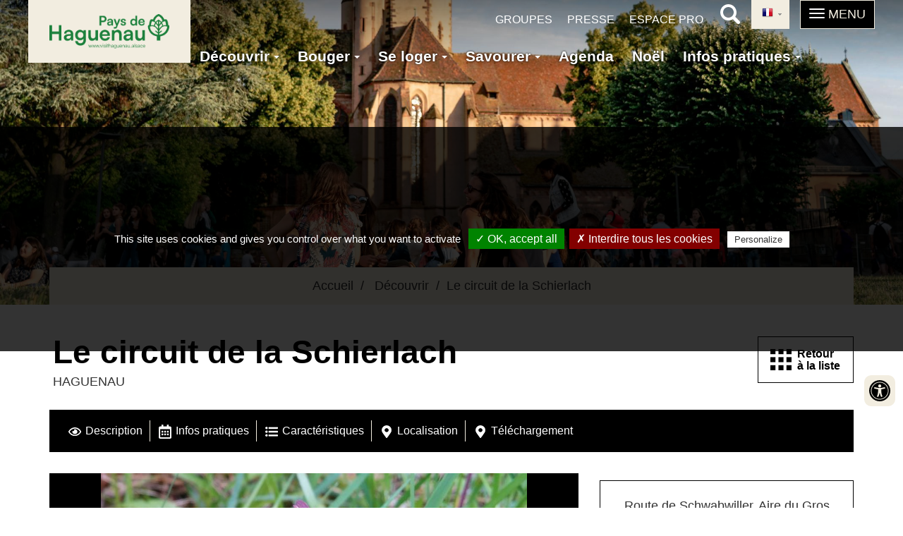

--- FILE ---
content_type: text/html; charset=UTF-8
request_url: https://www.visithaguenau.alsace/decouvrir/balades-randonnees/lei/detail/216004595/le-circuit-de-la-schierlach
body_size: 17231
content:
<!DOCTYPE html>
<html lang="fr" dir="ltr" prefix="content: http://purl.org/rss/1.0/modules/content/  dc: http://purl.org/dc/terms/  foaf: http://xmlns.com/foaf/0.1/  og: http://ogp.me/ns#  rdfs: http://www.w3.org/2000/01/rdf-schema#  schema: http://schema.org/  sioc: http://rdfs.org/sioc/ns#  sioct: http://rdfs.org/sioc/types#  skos: http://www.w3.org/2004/02/skos/core#  xsd: http://www.w3.org/2001/XMLSchema# ">
  <head>
    <meta charset="utf-8" />
<meta name="title" content="Le circuit de la Schierlach | Office de Tourisme du Pays de Haguenau" />
<link rel="canonical" href="https://www.visithaguenau.alsace/decouvrir/balades-randonnees/lei/detail/216004595/le-circuit-de-la-schierlach" />
<meta name="Generator" content="Drupal 8 (https://www.drupal.org)" />
<meta name="MobileOptimized" content="width" />
<meta name="HandheldFriendly" content="true" />
<meta name="viewport" content="width=device-width, initial-scale=1.0" />
<link rel="shortcut icon" href="/sites/default/files/favicon_0_0.png" type="image/png" />
<link rel="alternate" hreflang="fr" href="https://www.visithaguenau.alsace/decouvrir/balades-randonnees/lei/detail/216004595/le-circuit-de-la-schierlach" />
<link rel="revision" href="https://www.visithaguenau.alsace/decouvrir/balades-randonnees/lei/detail/216004595/le-circuit-de-la-schierlach" />
<link rel="preload" href="/sites/default/files/styles/background_image_preload/public/background_image/Haguenau_Eglise%20St%20Georges%C2%A9TMT%20PHOTOS%20%282%29_0.jpg?itok=6ernq4IS" as="image" />
<link rel="stylesheet" href="/sites/default/files/background_image/css/45/public/1d_MTMchZZdV1RYy-rS5Z9yPIOL30klJLJ9u3Uvf_9Q.css?t8sprb" media="all" />

    <title>Le circuit de la Schierlach | Office de Tourisme du Pays de Haguenau</title>
    <link rel="stylesheet" media="all" href="/modules/custom/dexp_builder/assets/css/aos.css?t8sprb" />
<link rel="stylesheet" media="all" href="/modules/custom/dexp_builder/assets/css/builder.css?t8sprb" />
<link rel="stylesheet" media="all" href="/libraries/superfish/css/superfish.css?t8sprb" />
<link rel="stylesheet" media="all" href="/core/modules/system/css/components/align.module.css?t8sprb" />
<link rel="stylesheet" media="all" href="/core/modules/system/css/components/fieldgroup.module.css?t8sprb" />
<link rel="stylesheet" media="all" href="/core/modules/system/css/components/container-inline.module.css?t8sprb" />
<link rel="stylesheet" media="all" href="/core/modules/system/css/components/clearfix.module.css?t8sprb" />
<link rel="stylesheet" media="all" href="/core/modules/system/css/components/details.module.css?t8sprb" />
<link rel="stylesheet" media="all" href="/core/modules/system/css/components/hidden.module.css?t8sprb" />
<link rel="stylesheet" media="all" href="/core/modules/system/css/components/item-list.module.css?t8sprb" />
<link rel="stylesheet" media="all" href="/core/modules/system/css/components/js.module.css?t8sprb" />
<link rel="stylesheet" media="all" href="/core/modules/system/css/components/nowrap.module.css?t8sprb" />
<link rel="stylesheet" media="all" href="/core/modules/system/css/components/position-container.module.css?t8sprb" />
<link rel="stylesheet" media="all" href="/core/modules/system/css/components/progress.module.css?t8sprb" />
<link rel="stylesheet" media="all" href="/core/modules/system/css/components/reset-appearance.module.css?t8sprb" />
<link rel="stylesheet" media="all" href="/core/modules/system/css/components/resize.module.css?t8sprb" />
<link rel="stylesheet" media="all" href="/core/modules/system/css/components/sticky-header.module.css?t8sprb" />
<link rel="stylesheet" media="all" href="/core/modules/system/css/components/system-status-counter.css?t8sprb" />
<link rel="stylesheet" media="all" href="/core/modules/system/css/components/system-status-report-counters.css?t8sprb" />
<link rel="stylesheet" media="all" href="/core/modules/system/css/components/system-status-report-general-info.css?t8sprb" />
<link rel="stylesheet" media="all" href="/core/modules/system/css/components/tablesort.module.css?t8sprb" />
<link rel="stylesheet" media="all" href="/core/modules/system/css/components/tree-child.module.css?t8sprb" />
<link rel="stylesheet" media="all" href="/sites/default/files/css/menu_icons.css?t8sprb" />
<link rel="stylesheet" media="all" href="/modules/contrib/leaflet/js/leaflet/dist/leaflet.css?t8sprb" />
<link rel="stylesheet" media="all" href="/modules/contrib/leaflet/css/leaflet_general.css?t8sprb" />
<link rel="stylesheet" media="all" href="https://api.mapbox.com/mapbox.js/plugins/leaflet-fullscreen/v1.0.1/leaflet.fullscreen.css" />
<link rel="stylesheet" media="all" href="/libraries/flexslider/flexslider.css?t8sprb" />
<link rel="stylesheet" media="all" href="/modules/accessibilite/src/css/accessibilite-a-droite.css?t8sprb" />
<link rel="stylesheet" media="all" href="/modules/contrib/back_to_top/css/back_to_top.css?t8sprb" />
<link rel="stylesheet" media="all" href="/modules/contrib/colorbox/styles/default/colorbox_style.css?t8sprb" />
<link rel="stylesheet" media="all" href="/modules/illicosearch/src/css/main.css?t8sprb" />
<link rel="stylesheet" media="all" href="/modules/contrib/extlink/extlink.css?t8sprb" />
<link rel="stylesheet" media="all" href="/modules/contrib/webform/modules/webform_bootstrap/css/webform_bootstrap.css?t8sprb" />
<link rel="stylesheet" media="all" href="https://cdn.jsdelivr.net/npm/bootstrap@3.4.1/dist/css/bootstrap.css" />
<link rel="stylesheet" media="all" href="https://cdn.jsdelivr.net/npm/@unicorn-fail/drupal-bootstrap-styles@0.0.2/dist/3.4.0/8.x-3.x/drupal-bootstrap.css" />
<link rel="stylesheet" media="all" href="/themes/custom/haguenau/css/haguenau.css?t8sprb" />

    
<!--[if lte IE 8]>
<script src="/core/assets/vendor/html5shiv/html5shiv.min.js?v=3.7.3"></script>
<![endif]-->
<script src="/modules/contrib/leaflet/js/leaflet/dist/leaflet.js?v=1.4.0"></script>
<script src="https://api.mapbox.com/mapbox.js/plugins/leaflet-fullscreen/v1.0.1/Leaflet.fullscreen.min.js"></script>

		
  <!-- Matomo -->
  <script>
    var _paq = window._paq = window._paq || [];
    /* tracker methods like "setCustomDimension" should be called before "trackPageView" */
    _paq.push(['trackPageView']);
    _paq.push(['enableLinkTracking']);
    (function() {
      var u="//matomo.illicoweb.com/";
      _paq.push(['setTrackerUrl', u+'matomo.php']);
      _paq.push(['setSiteId', '22']);
      var d=document, g=d.createElement('script'), s=d.getElementsByTagName('script')[0];
      g.async=true; g.src=u+'matomo.js'; s.parentNode.insertBefore(g,s);
    })();
  </script>
  <!-- End Matomo Code -->	
  
  
  </head>
  <body class="page-node-37228 path-node page-node-type-decouvrir navbar-is-fixed-top has-glyphicons">
    <a href="#main-content" class="visually-hidden focusable skip-link">Aller au contenu principal
    </a>  <div class="dialog-off-canvas-main-canvas" data-off-canvas-main-canvas>

<div class="conteneur1 abs">    <header class="navbar navbar-default navbar-fixed-top" id="navbar" role="banner">

      <div class="navbar-header">		
			
		
		
		
          <button type="button" class="navbar-toggle collapsed" data-toggle="collapse" data-target="#navbar-collapse" role="button" aria-label="menu">
			  <span class="bt-burger">
            <span class="sr-only">Toggle navigation</span>
            <span class="icon-bar"></span>
            <span class="icon-bar"></span>
            <span class="icon-bar"></span>
			  </span>
			  <span class="text-bar"></span>
          </button>  <div class="region region-tophead"><section id="block-lienstopheader" class="top-header block block-block-content block-block-content7964d258-fe4b-4c16-86e6-53769cffc647 clearfix">      <div class="field field--name-body field--type-text-with-summary field--label-hidden field--item"><p><a href="/infos-pratiques/des-visites-guidees-destination-des-groupes" title="Visites guidées pour les groupes">Groupes</a></p>

<p><a href="/infos-pratiques/espace-presse" title="Espace presse">Presse</a></p>

<p><a href="/infos-pratiques/espace-pro" title="Espace des professionnels">Espace pro</a></p>
</div></section>

<section id="block-gtranslate" class="langues block block-gtranslate block-gtranslate-block clearfix">
<div class="gtranslate"><script type="text/javascript">/* <![CDATA[ */
function doGTranslate(lang_pair) {if(lang_pair.value)lang_pair=lang_pair.value;var lang=lang_pair.split('|')[1];_gaq.push(['_trackEvent', 'GTranslate', lang, location.pathname+location.search]);var plang=location.pathname.split('/')[1];if(plang.length !=2 && plang != 'zh-CN' && plang != 'zh-TW')plang='fr';if(lang == 'fr')location.pathname=location.pathname.replace('/'+plang+'/', '/');else location.pathname='/'+lang+location.pathname.replace('/'+plang+'/', '/');}
/* ]]> */
</script><div class="switcher notranslate"><div class="selected"><a href="#" onclick="return false;"><span class="gflag" style="background-position:-200px -100px"><img src="/modules/contrib/gtranslate/gtranslate-files/blank.png" height="16" width="16" alt="French" /></span>French</a></div><div class="option"><a href="/decouvrir/balades-randonnees/lei/detail/216004595/le-circuit-de-la-schierlach" title="French" class="nturl  selected"><span class="gflag" style="background-position:-200px -100px;"><img src="/modules/contrib/gtranslate/gtranslate-files/blank.png" height="16" width="16" alt="French" /></span>French</a><a href="/nl/decouvrir/balades-randonnees/lei/detail/216004595/le-circuit-de-la-schierlach" title="Dutch" class="nturl "><span class="gflag" style="background-position:-0px -100px;"><img src="/modules/contrib/gtranslate/gtranslate-files/blank.png" height="16" width="16" alt="Dutch" /></span>Dutch</a><a href="/en/decouvrir/balades-randonnees/lei/detail/216004595/le-circuit-de-la-schierlach" title="English" class="nturl "><span class="gflag" style="background-position:-0px -0px;"><img src="/modules/contrib/gtranslate/gtranslate-files/blank.png" height="16" width="16" alt="English" /></span>English</a><a href="/de/decouvrir/balades-randonnees/lei/detail/216004595/le-circuit-de-la-schierlach" title="German" class="nturl "><span class="gflag" style="background-position:-300px -100px;"><img src="/modules/contrib/gtranslate/gtranslate-files/blank.png" height="16" width="16" alt="German" /></span>German</a></div></div><style type="text/css">
			        span.gflag {font-size:16px;padding:1px 0;background-repeat:no-repeat;background-image:url(/modules/contrib/gtranslate/gtranslate-files/16.png);}
			        span.gflag img {border:0;margin-top:2px;}
			        .switcher {font-family:Arial;font-size:10pt;text-align:left;cursor:pointer;overflow:hidden;width:163px;line-height:16px;}
			        .switcher a {text-decoration:none;display:block;font-size:10pt;-webkit-box-sizing:content-box;-moz-box-sizing:content-box;box-sizing:content-box;border:none;}
			        .switcher a span.gflag {margin-right:3px;padding:0;display:block;float:left;}
			        .switcher .selected {background:#FFFFFF url(/modules/contrib/gtranslate/gtranslate-files/switcher.png) repeat-x;position:relative;z-index:9999;}
			        .switcher .selected a {border:1px solid #CCCCCC;background:url(/modules/contrib/gtranslate/gtranslate-files/arrow_down.png) 146px center no-repeat;color:#666666;padding:3px 5px;width:151px;}
			        .switcher .selected a:hover {background:#F0F0F0 url(/modules/contrib/gtranslate/gtranslate-files/arrow_down.png) 146px center no-repeat;}
			        .switcher .option {position:relative;z-index:9998;border-left:1px solid #CCCCCC;border-right:1px solid #CCCCCC;border-bottom:1px solid #CCCCCC;background-color:#EEEEEE;display:none;width:161px;-webkit-box-sizing:content-box;-moz-box-sizing:content-box;box-sizing:content-box;}
			        .switcher .option a {color:#000;padding:3px 5px;}
			        .switcher .option a:hover {background:#FFC;}
			        .switcher .option a.selected {background:#FFC;}
			        #selected_lang_name {float: none;}
			        .l_name {float: none !important;margin: 0;}
			    </style>
</div></section>

<section id="block-moteurelastic" class="block block-illicosearch block-moteurelastic clearfix">        <div class="block_illicosearch">
            <div class="bt_image_recherche" id="bt_image_recherche">
                    <svg version="1.1" id="Capa_1"  xmlns="http://www.w3.org/2000/svg" xmlns:xlink="http://www.w3.org/1999/xlink" x="0px" y="0px" viewBox="0 0 250.313 250.313" style="enable-background:new 0 0 250.313 250.313;" xml:space="preserve">
                      <g id="Search">
                        <path style="fill-rule:evenodd;clip-rule:evenodd;" d="M244.186,214.604l-54.379-54.378c-0.289-0.289-0.628-0.491-0.93-0.76
                            c10.7-16.231,16.945-35.66,16.945-56.554C205.822,46.075,159.747,0,102.911,0S0,46.075,0,102.911
                            c0,56.835,46.074,102.911,102.91,102.911c20.895,0,40.323-6.245,56.554-16.945c0.269,0.301,0.47,0.64,0.759,0.929l54.38,54.38
                            c8.169,8.168,21.413,8.168,29.583,0C252.354,236.017,252.354,222.773,244.186,214.604z M102.911,170.146
                            c-37.134,0-67.236-30.102-67.236-67.235c0-37.134,30.103-67.236,67.236-67.236c37.132,0,67.235,30.103,67.235,67.236
                            C170.146,140.044,140.043,170.146,102.911,170.146z"></path></g><g></g><g></g><g></g><g></g><g></g><g></g><g></g><g></g><g></g><g></g><g></g><g></g><g></g><g></g><g></g>
                    </svg>
            </div>
            <div class="menu_recherche">
                <input id="illicosearch-search" aria-label="Search input" type="search" class="orig" name="phrase" placeholder="Rechercher un article, un sujet..." value="" autocomplete="off">
                <div id="illicosearch-response"></div>

            </div>
        </div>
</section>


  </div>  <div class="region region-navigation">    <a class="logo navbar-btn pull-left" href="/index.php/" title="Accueil" rel="home">
      <img src="/sites/default/files/pays-de-haguenau-logo_0.png" alt="Accueil" />
    </a><nav role="navigation" aria-labelledby="block-haguenau-main-menu-menu" id="block-haguenau-main-menu">    <ul class="menu menu--main nav navbar-nav">      <li class="expanded dropdown first"><a href="/decouvrir" title="Découvrir le Pays de Haguenau" data-drupal-link-system-path="node/1428">Découvrir <span class="caret"></span></a>    <ul class="dropdown-menu">      <li class="menu-icon menu-icon-55 first"><a href="/decouvrir/circuits-decouvertes" title="Circuits de randonnées et de balades" data-drupal-link-system-path="node/13642">Circuits découverte</a>      </li>      <li class="menu-icon menu-icon-16"><a href="/decouvrir/la-foret-de-haguenau" title="La Forêt d&#039;Exception de Haguenau" data-drupal-link-system-path="node/1434">La Forêt d&#039;Exception®</a>      </li>      <li class="menu-icon menu-icon-13"><a href="/decouvrir/musees" title="Activités, visites et musées" data-drupal-link-system-path="node/1430">Musées</a>      </li>      <li class="menu-icon menu-icon-19"><a href="/decouvrir/lieux-et-batiments-remarquables" title="Lieux et bâtiments remarquables au Pays de Haguenau" data-drupal-link-system-path="node/1450">Lieux et bâtiments remarquables</a>      </li>      <li class="menu-icon menu-icon-14"><a href="/decouvrir/villes-et-villages" title="Villes et villages de l&#039;Agglomération de Haguenau" data-drupal-link-system-path="node/1429">Villes et villages</a>      </li>      <li class="menu-icon menu-icon-58"><a href="/decouvrir/artisans-locaux" title="Artisans locaux alsaciens" data-drupal-link-system-path="node/13645">Artisans locaux</a>      </li>      <li class="menu-icon menu-icon-59"><a href="/decouvrir/espaces-culturels" title="Structures culturels" data-drupal-link-system-path="node/13646">Espaces culturels</a>      </li>      <li class="menu-icon menu-icon-20"><a href="/decouvrir/tourisme-de-memoire-et-ligne-maginot" title="Tourisme de mémoire et Ligne Maginot" data-drupal-link-system-path="node/1451">Tourisme de mémoire</a>      </li>      <li class="menu-icon menu-icon-21"><a href="/decouvrir/ils-nous-soutiennent" title="Les partenaires de l&#039;Office de Tourisme" data-drupal-link-system-path="node/1452">Ils nous soutiennent</a>      </li>      <li class="menu-icon menu-icon-32"><a href="/decouvrir/laissez-vous-inspirer" title="Coups de cœur, idées d’activités et séjours" data-drupal-link-system-path="node/1471">Laissez-vous inspirer</a>      </li>      <li class="menu-icon menu-icon-63 last"><a href="/decouvrir/nos-sejours" title="Idées de séjour" data-drupal-link-system-path="node/13441">Nos séjours</a>      </li>    </ul>      </li>      <li class="expanded dropdown"><a href="/bouger" title="Bouger à Haguenau" data-drupal-link-system-path="node/12559">Bouger <span class="caret"></span></a>    <ul class="dropdown-menu">      <li class="menu-icon menu-icon-18 first"><a href="/bouger/balades-et-randonnees" title="Balades et randonnées" data-drupal-link-system-path="node/1433">À pied</a>      </li>      <li class="menu-icon menu-icon-15"><a href="/decouvrir/velo" title="Circuits vélo" data-drupal-link-system-path="node/1432">À vélo</a>      </li>      <li class="menu-icon menu-icon-60"><a href="/bouger/bien-etre" title="Bien-être" data-drupal-link-system-path="node/13647">Bien-être</a>      </li>      <li class="menu-icon menu-icon-56"><a href="/bouger/activites-de-plein-air" title="Activités de plein air" data-drupal-link-system-path="node/13643">Activités de plein air</a>      </li>      <li class="menu-icon menu-icon-57"><a href="/bouger/activites-indoor" title="Activités de loisirs et sportives indoor" data-drupal-link-system-path="node/13644">Activités indoor</a>      </li>      <li class="menu-icon menu-icon-38"><a href="/bouger/aires-de-jeux" title="Aires de jeux" data-drupal-link-system-path="node/9942">Aires de jeux</a>      </li>      <li class="menu-icon menu-icon-39"><a href="/bouger/aires-de-pique-nique" title="Aires de pique-nique" data-drupal-link-system-path="node/9943">Aires de pique-nique</a>      </li>      <li class="menu-icon menu-icon-61 last"><a href="/bouger/lieux-de-baignades" title="Lieux de baignade" data-drupal-link-system-path="node/13648">Lieux de baignade</a>      </li>    </ul>      </li>      <li class="expanded dropdown"><a href="/se-loger" title="Séjourner au Pays de Haguenau" data-drupal-link-system-path="node/1453">Se loger <span class="caret"></span></a>    <ul class="dropdown-menu">      <li class="menu-icon menu-icon-33 first"><a href="/se-loger/hotels" title="Hôtels" data-drupal-link-system-path="node/1760">Hôtels</a>      </li>      <li class="menu-icon menu-icon-34"><a href="/se-loger/chambres-dhotes" title="Chambres d&#039;hôtes" data-drupal-link-system-path="node/1761">Chambres d&#039;hôtes</a>      </li>      <li class="menu-icon menu-icon-35"><a href="/se-loger/gites-et-meubles-de-tourisme" title="Gîtes et meublés de tourisme" data-drupal-link-system-path="node/1762">Gîtes et meublés de tourisme</a>      </li>      <li class="menu-icon menu-icon-37"><a href="/se-loger/hebergements-de-groupe" title="Hébergements de groupe" data-drupal-link-system-path="node/1764">Hébergements de groupe</a>      </li>      <li class="menu-icon menu-icon-36 last"><a href="/se-loger/campings" title="Camping et aires de camping-car" data-drupal-link-system-path="node/1763">Camping et aires de camping-car</a>      </li>    </ul>      </li>      <li class="expanded dropdown"><a href="/savourer" title="Restauration, Spécialités et Gastronomie" data-drupal-link-system-path="node/1401">Savourer <span class="caret"></span></a>    <ul class="dropdown-menu">      <li class="menu-icon menu-icon-7 first"><a href="/savourer/restaurants" title="Restaurants" data-drupal-link-system-path="node/1400">Restaurants</a>      </li>      <li class="menu-icon menu-icon-9"><a href="/savourer/salons-de-the-et-bars" title="Salons de thé et bars" data-drupal-link-system-path="node/1422">Salons de thé et bars</a>      </li>      <li class="menu-icon menu-icon-10"><a href="/savourer/marches" title="Marchés" data-drupal-link-system-path="node/1426">Marchés</a>      </li>      <li class="menu-icon menu-icon-54"><a href="/savourer/producteurs-locaux" title="Producteurs locaux" data-drupal-link-system-path="node/13599">Producteurs locaux</a>      </li>      <li class="menu-icon menu-icon-24"><a href="/savourer/epiceries-fines-brasseries-cavistes" title="Épiceries fines et cavistes" data-drupal-link-system-path="node/1455">Épiceries fines et cavistes</a>      </li>      <li class="menu-icon menu-icon-62"><a href="/savourer/brasseries-et-distilleries" title="Brasseries et distilleries" data-drupal-link-system-path="node/13649">Brasseries et distilleries</a>      </li>      <li class="menu-icon menu-icon-23 last"><a href="/savourer/activites-et-visites-gourmandes" title="Activités et visites gourmandes" data-drupal-link-system-path="node/1454">Activités et visites gourmandes</a>      </li>    </ul>      </li>      <li><a href="/agenda-des-evenements" title="Agenda des événements et manifestations" data-drupal-link-system-path="node/1456">Agenda</a>      </li>      <li><a href="/noel-au-pays-de-haguenau" title="Noël au Pays de Haguenau" data-drupal-link-system-path="node/10576">Noël</a>      </li>      <li class="expanded dropdown last"><a href="/infos-pratiques" title="Informations pratiques" data-drupal-link-system-path="node/1457">Infos pratiques <span class="caret"></span></a>    <ul class="dropdown-menu">      <li class="menu-icon menu-icon-28 first"><a href="/infos-pratiques/brochures-et-cartes" title="Brochures et cartes" data-drupal-link-system-path="node/1459">Brochures et cartes</a>      </li>      <li class="menu-icon menu-icon-27"><a href="/infos-pratiques/carte-interactive" title="Carte interactive" data-drupal-link-system-path="node/1458">Carte interactive</a>      </li>      <li class="menu-icon menu-icon-29"><a href="/infos-pratiques/nous-contacter" title="Nous contacter" data-drupal-link-system-path="node/1460">Nous contacter</a>      </li>      <li class="menu-icon menu-icon-42 last"><a href="/infos-pratiques/venir-au-pays-de-haguenau" title="Venir au Pays de Haguenau" data-drupal-link-system-path="node/12120">Venir au Pays de Haguenau</a>      </li>    </ul>      </li>    </ul>
</nav>

  </div>
      </div>        <div id="navbar-collapse" class="navbar-collapse collapse">  <div class="region region-navigation-collapsible"><section id="block-mainnavigation" class="block block-superfish block-superfishmain clearfix">
<ul id="superfish-main" class="menu sf-menu sf-main sf-horizontal sf-style-none"><li id="main-menu-link-content143f7a24-8b06-4c3e-8f11-653230b3cb55" class="sf-depth-1 menuparent"><a href="/decouvrir" class="sf-depth-1 menuparent" title="Découvrir le Pays de Haguenau">Découvrir</a><ul><li id="main-menu-link-content3c3b9d04-4106-40c4-b806-f14ce9881d61" class="sf-depth-2 sf-no-children"><a href="/decouvrir/circuits-decouvertes" class="sf-depth-2" title="Circuits de randonnées et de balades">Circuits découverte</a></li><li id="main-menu-link-content547a9e56-37fe-4db8-90d9-baf10c1a9d80" class="sf-depth-2 sf-no-children"><a href="/decouvrir/la-foret-de-haguenau" class="sf-depth-2" title="La Forêt d&#039;Exception de Haguenau">La Forêt d&#039;Exception®</a></li><li id="main-menu-link-content90a5f5ce-2e2d-48e4-a28f-72f41117606b" class="sf-depth-2 sf-no-children"><a href="/decouvrir/musees" class="sf-depth-2" title="Activités, visites et musées">Musées</a></li><li id="main-menu-link-contentd0201d1b-1467-46ae-87a6-a83d89e0a65d" class="sf-depth-2 sf-no-children"><a href="/decouvrir/lieux-et-batiments-remarquables" class="sf-depth-2" title="Lieux et bâtiments remarquables au Pays de Haguenau">Lieux et bâtiments remarquables</a></li><li id="main-menu-link-contenta813ee2d-b68a-4cc4-8425-11f54a2d4625" class="sf-depth-2 sf-no-children"><a href="/decouvrir/villes-et-villages" class="sf-depth-2" title="Villes et villages de l&#039;Agglomération de Haguenau">Villes et villages</a></li><li id="main-menu-link-content3b3e1b78-3a49-459a-9cbf-586a314bea35" class="sf-depth-2 sf-no-children"><a href="/decouvrir/artisans-locaux" class="sf-depth-2" title="Artisans locaux alsaciens">Artisans locaux</a></li><li id="main-menu-link-content2ba10046-1d0d-42cb-84eb-bc3338c257f7" class="sf-depth-2 sf-no-children"><a href="/decouvrir/espaces-culturels" class="sf-depth-2" title="Structures culturels">Espaces culturels</a></li><li id="main-menu-link-content32a8c964-d933-4cdd-a163-b63eca377111" class="sf-depth-2 sf-no-children"><a href="/decouvrir/tourisme-de-memoire-et-ligne-maginot" class="sf-depth-2" title="Tourisme de mémoire et Ligne Maginot">Tourisme de mémoire</a></li><li id="main-menu-link-contentbd535c12-01a1-4dcf-8ec7-1ad5043a29cd" class="sf-depth-2 sf-no-children"><a href="/decouvrir/ils-nous-soutiennent" class="sf-depth-2" title="Les partenaires de l&#039;Office de Tourisme">Ils nous soutiennent</a></li><li id="main-menu-link-contentdd037b21-86ed-44fd-b704-5ba87e365a7b" class="sf-depth-2 sf-no-children"><a href="/decouvrir/laissez-vous-inspirer" class="sf-depth-2" title="Coups de cœur, idées d’activités et séjours">Laissez-vous inspirer</a></li><li id="main-menu-link-contenta9fce16e-db75-47a0-aba0-d131e2365454" class="sf-depth-2 sf-no-children"><a href="/decouvrir/nos-sejours" class="sf-depth-2" title="Idées de séjour">Nos séjours</a></li></ul></li><li id="main-menu-link-contentc6d38ad1-ed21-46ea-b6e6-ea2c5400d6f0" class="sf-depth-1 menuparent"><a href="/bouger" class="sf-depth-1 menuparent" title="Bouger à Haguenau">Bouger</a><ul><li id="main-menu-link-content84878d2d-160e-4568-9253-1f0aa5417af7" class="sf-depth-2 sf-no-children"><a href="/bouger/balades-et-randonnees" class="sf-depth-2" title="Balades et randonnées">À pied</a></li><li id="main-menu-link-content1d2beec4-b2c1-4319-8638-de80379374b3" class="sf-depth-2 sf-no-children"><a href="/decouvrir/velo" class="sf-depth-2" title="Circuits vélo">À vélo</a></li><li id="main-menu-link-content3f78df16-450d-4abd-af0e-9f8b60e22998" class="sf-depth-2 sf-no-children"><a href="/bouger/bien-etre" class="sf-depth-2" title="Bien-être">Bien-être</a></li><li id="main-menu-link-contentdeca7fa8-2dec-4fd6-a421-2dd3af1ce071" class="sf-depth-2 sf-no-children"><a href="/bouger/activites-de-plein-air" class="sf-depth-2" title="Activités de plein air">Activités de plein air</a></li><li id="main-menu-link-content5b878f3a-2bbb-4da7-a09d-8e3a060c5916" class="sf-depth-2 sf-no-children"><a href="/bouger/activites-indoor" class="sf-depth-2" title="Activités de loisirs et sportives indoor">Activités indoor</a></li><li id="main-menu-link-contentd2b90fa9-b8da-4e4e-93dd-fdccca1446fa" class="sf-depth-2 sf-no-children"><a href="/bouger/aires-de-jeux" class="sf-depth-2" title="Aires de jeux">Aires de jeux</a></li><li id="main-menu-link-contentea45b947-a34e-4a0c-a541-c4b45c1a9db4" class="sf-depth-2 sf-no-children"><a href="/bouger/aires-de-pique-nique" class="sf-depth-2" title="Aires de pique-nique">Aires de pique-nique</a></li><li id="main-menu-link-content1ebb7d92-7ced-43b5-8a42-8613d9d58a0b" class="sf-depth-2 sf-no-children"><a href="/bouger/lieux-de-baignades" class="sf-depth-2" title="Lieux de baignade">Lieux de baignade</a></li></ul></li><li id="main-menu-link-content6fa154a1-3470-47c7-b016-4e65000c1d59" class="sf-depth-1 menuparent"><a href="/se-loger" class="sf-depth-1 menuparent" title="Séjourner au Pays de Haguenau">Se loger</a><ul><li id="main-menu-link-content6741f62e-8c79-4518-b473-75298cef0e1c" class="sf-depth-2 sf-no-children"><a href="/se-loger/hotels" class="sf-depth-2" title="Hôtels">Hôtels</a></li><li id="main-menu-link-contentf21211b3-2e4f-43cc-8ccb-f4f04a9b37f6" class="sf-depth-2 sf-no-children"><a href="/se-loger/chambres-dhotes" class="sf-depth-2" title="Chambres d&#039;hôtes">Chambres d&#039;hôtes</a></li><li id="main-menu-link-contente2dde8c5-c96e-4be4-a826-50282c6b898a" class="sf-depth-2 sf-no-children"><a href="/se-loger/gites-et-meubles-de-tourisme" class="sf-depth-2" title="Gîtes et meublés de tourisme">Gîtes et meublés de tourisme</a></li><li id="main-menu-link-content6d3219f7-2273-4c13-9518-067b5843d545" class="sf-depth-2 sf-no-children"><a href="/se-loger/hebergements-de-groupe" class="sf-depth-2" title="Hébergements de groupe">Hébergements de groupe</a></li><li id="main-menu-link-contentfe37fb50-efb5-4eb9-aed3-61b270000e04" class="sf-depth-2 sf-no-children"><a href="/se-loger/campings" class="sf-depth-2" title="Camping et aires de camping-car">Camping et aires de camping-car</a></li></ul></li><li id="main-menu-link-content544ee556-a6e0-4b1a-8ef0-5207e44ff3f5" class="sf-depth-1 menuparent"><a href="/savourer" class="sf-depth-1 menuparent" title="Restauration, Spécialités et Gastronomie">Savourer</a><ul><li id="main-menu-link-content2127ac4e-548c-4e0f-9bf2-bb22aa1af1a6" class="sf-depth-2 sf-no-children"><a href="/savourer/restaurants" class="sf-depth-2" title="Restaurants">Restaurants</a></li><li id="main-menu-link-contenta3c4e165-a6dc-437e-b8af-6579fbf34e60" class="sf-depth-2 sf-no-children"><a href="/savourer/salons-de-the-et-bars" class="sf-depth-2" title="Salons de thé et bars">Salons de thé et bars</a></li><li id="main-menu-link-contentf4fb7dd2-ea60-4c6e-9d47-269d61dc1f62" class="sf-depth-2 sf-no-children"><a href="/savourer/marches" class="sf-depth-2" title="Marchés">Marchés</a></li><li id="main-menu-link-content371583de-d91a-4d59-92be-73662dd432ef" class="sf-depth-2 sf-no-children"><a href="/savourer/producteurs-locaux" class="sf-depth-2" title="Producteurs locaux">Producteurs locaux</a></li><li id="main-menu-link-content23ae6ae1-21dd-4038-acfe-1b44b7b73bc0" class="sf-depth-2 sf-no-children"><a href="/savourer/epiceries-fines-brasseries-cavistes" class="sf-depth-2" title="Épiceries fines et cavistes">Épiceries fines et cavistes</a></li><li id="main-menu-link-content55c35db3-9a38-4739-881f-ac87f49f9de3" class="sf-depth-2 sf-no-children"><a href="/savourer/brasseries-et-distilleries" class="sf-depth-2" title="Brasseries et distilleries">Brasseries et distilleries</a></li><li id="main-menu-link-content21b1dcdc-f058-450b-8f29-6a91eb91f727" class="sf-depth-2 sf-no-children"><a href="/savourer/activites-et-visites-gourmandes" class="sf-depth-2" title="Activités et visites gourmandes">Activités et visites gourmandes</a></li></ul></li><li id="main-menu-link-contentaecfd98f-078d-4a35-98dc-fe4e8ad80a64" class="sf-depth-1 sf-no-children"><a href="/agenda-des-evenements" class="sf-depth-1" title="Agenda des événements et manifestations">Agenda</a></li><li id="main-menu-link-contentcc49d0c8-04ba-4482-8338-2b030f5b668f" class="sf-depth-1 sf-no-children"><a href="/noel-au-pays-de-haguenau" class="sf-depth-1" title="Noël au Pays de Haguenau">Noël</a></li><li id="main-menu-link-content2cb14e82-ef86-45e6-9f80-0f08e3ff72bc" class="sf-depth-1 menuparent"><a href="/infos-pratiques" class="sf-depth-1 menuparent" title="Informations pratiques">Infos pratiques</a><ul><li id="main-menu-link-content24cd270e-306a-4d5a-a12b-e87c010d4052" class="sf-depth-2 sf-no-children"><a href="/infos-pratiques/brochures-et-cartes" class="sf-depth-2" title="Brochures et cartes">Brochures et cartes</a></li><li id="main-menu-link-contentdcbd932a-4ecf-4cfb-9656-1619ec3533e3" class="sf-depth-2 sf-no-children"><a href="/infos-pratiques/carte-interactive" class="sf-depth-2" title="Carte interactive">Carte interactive</a></li><li id="main-menu-link-contentf5887c5c-47e9-41a0-9c5d-eee4993142ab" class="sf-depth-2 sf-no-children"><a href="/infos-pratiques/nous-contacter" class="sf-depth-2" title="Nous contacter">Nous contacter</a></li><li id="main-menu-link-content4d1f27af-f05d-40b2-a555-2b39f749bcd4" class="sf-depth-2 sf-no-children"><a href="/infos-pratiques/venir-au-pays-de-haguenau" class="sf-depth-2" title="Venir au Pays de Haguenau">Venir au Pays de Haguenau</a></li></ul></li>
</ul>
</section>


  </div>

        </div>    </header><div class="background-image-wrapper"><section id="block-backgroundimage" class="block block-background-image clearfix"><div class="background-image-inner"><div class="background-image background-image--_d-MTMchZZdV1RYy-rS5Z9yPIOL30klJLJ9u3Uvf-9Q"></div>
<div class="background-image-overlay"></div>
</div>
</section>

<section id="block-backgroundimagetext" class="block block-background-image block-background-image-text clearfix"></section>


</div>
</div>

<div class="conteneur2 abs">
<main role="main">
  <div class="main-container js-quickedit-main-content container">
    <div class="row">      <section class="col-sm-12">            <div class="highlighted">  <div class="region region-highlighted"><div data-drupal-messages-fallback class="hidden"></div>

  </div></div>          <a id="main-content"></a>  <div class="region region-content">  <ol class="breadcrumb">      <li>          <a href="/">Accueil</a>      </li>      <li>          <a href="/decouvrir">Découvrir</a>      </li>      <li class="active">Le circuit de la Schierlach      </li>  </ol>
<article data-history-node-id="37228" role="article" about="/decouvrir/balades-randonnees/lei/detail/216004595/le-circuit-de-la-schierlach" class="decouvrir full clearfix">
<div class="row lei-liste">
  <div class="content">
  
	
<div class='col-md-12 lei-title'>
		<div class='lei-title-label'></div>
		<div class='lei-h1'>
			<h1>Le circuit de la Schierlach </h1>			<h2 class='lei-title-ville'>      <div class="field field--name-field-libelle-commune field--type-string field--label-hidden field--item">Haguenau</div></h2>    </div>
		<div class='lei-retour-liste'>
			<a href='/decouvrir ' title='Retour vers la liste'>Retour à la liste</a>
		</div>
		
</div>
	  <div class='col-md-12 lei-ancre'>
		  <div>
			  
		  <a href="#description" title="Description"><img src="/themes/custom/haguenau/images/descriptif.png" alt="Description" title="Description">Description</a>			  <a href="#info-prat" title="Informations pratiques"><img src="/themes/custom/haguenau/images/infos.png" alt="Infos pratiques" title="Infos pratiques">Infos pratiques</a>			  <a href="#infos" title="Caractéristiques"><img src="/themes/custom/haguenau/images/equipement.png" alt="Caractéristiques" title="Caractéristiques">Caractéristiques</a>			  <a href="#localisation" title="Localisation"><img src="/themes/custom/haguenau/images/localisation.png" alt="Localisation" title="Localisation">Localisation</a>			  <a href="#telechargement" title="Téléchargements"><img src="/themes/custom/haguenau/images/localisation.png" alt="Téléchargement" title="Téléchargement">Téléchargement</a>		  
			  
		</div>
		  
	  </div>

	<div class='col-md-4 float-right lei-col-droite'>	
		<div class='lei-coordonnees'>
			<div class='lei-rue lei-inline'>      <div class="field field--name-field-libelle-voie field--type-string field--label-hidden field--item">Route de Schwabwiller</div>      <div class="field field--name-field-complement-adresse field--type-string field--label-hidden field--item">Aire du Gros Chêne - Forêt d&#039;Exception®</div>		
			</div>
			<div class='lei-ville lei-inline'>      <div class="field field--name-field-code-postal field--type-string field--label-hidden field--item">67500</div>      <div class="field field--name-field-libelle-commune field--type-string field--label-hidden field--item">Haguenau</div>	
			</div>      <div class="field field--name-field-telephone1 field--type-string field--label-hidden field--item">03 88 06 59 99</div>      <div class="field field--name-field-email1 field--type-string field--label-hidden field--item">tourisme@agglo-haguenau.fr</div>      <div class="field field--name-field-url1 field--type-string field--label-hidden field--item"><a href='https://www.visithaguenau.alsace' title='Consulter le site web' target='_blank'>Consulter le site web</a></div>
			<div class='lei-reseaux inline'>
			</div>
			<div class='lei-langue inline'>
			</div>
		
		</div>
		<div class='lei-classement inline'>
		</div>
		<div class='lei-acces'>
			<h3>Situation et accès</h3>      <div class="field field--name-field-lat-lng field--type-geofield field--label-hidden field--item"><div id="leaflet-map-node-decouvrir-37228-field-lat-lng" style="min-width: 150px;height:400px"></div>
</div>       <a class='fichier-gpx' type="application/octet-stream" download href='https://carto.tourisme-alsace.info/traces/216004595.kml'>Téléchargez le fichier GPX pour votre GPS</a>		</div>	
	</div>
	
	<div class="col-md-8 lei-col-gauche">
	 	<div class="flexslider-lei">
            <div id="slider" class="flexslider">
                <ul class="slides">		<li><img src="https://apps.tourisme-alsace.info/DotNet/LEI.Smallit/smallit.aspx?width=820&imageurl=https://apps.tourisme-alsace.info/photos/haguenau/photos/216004595_1.jpg" alt="Le circuit de la Schierlach - A. Rodrigues" title="Le circuit de la Schierlach - A. Rodrigues" /></li>		
                </ul>
            </div>
            <div id="carousel" class="flexslider">
                <ul class="slides">		<li><img src="https://apps.tourisme-alsace.info/DotNet/LEI.Smallit/smallit.aspx?width=150&height=90&imageurl=https://apps.tourisme-alsace.info/photos/haguenau/photos/216004595_1.jpg" alt="Le circuit de la Schierlach - A. Rodrigues" title="Le circuit de la Schierlach - A. Rodrigues" /></li>					
                </ul>
            </div>
        </div>

        <div class='lei-comm lei-field'>
			<div id="description"></div>      <div class="field field--name-field-commentaire field--type-string-long field--label-hidden field--item">Ce circuit au fil de l’eau vous invite à (re)découvrir la Forêt d&#039;Exception® de Haguenau au gré des saisons : profitez tout au long de l’année d’une flore variée, parmi des paysages qui varient entre feuillus et résineux, au cœur de jeunes ou de plus anciens peuplements.<br />
</div>		</div>			<div class="lei-field">
				<div id="info-prat"></div>
				<h3>Informations et services pratiques</h3>  <div class="field field--name-field-duree field--type-entity-reference field--label-inline">
    <div class="field--label">Durée</div>      <div class="field--item"><div about="/taxonomy/term/6518" id="taxonomy-term-6518" class="taxonomy-term vocabulary-duree">  
  <div class="content">    <div class="field field--name-field-nom field--type-string field--label-hidden field--items">        <div class="field--item">1h45</div>    </div>
  </div>
</div>
</div>  </div>  <div class="field field--name-field-public-specifique-cible field--type-entity-reference field--label-above">
    <div class="field--label">S&#039;adresse aux</div>      <div class="field--items">      <div class="field--item"><div about="/taxonomy/term/6974" id="taxonomy-term-6974" class="taxonomy-term vocabulary-public-specifique-cible">  
  <div class="content">    <div class="field field--name-field-nom field--type-string field--label-hidden field--items">        <div class="field--item">Groupes</div>    </div>
  </div>
</div>
</div>      <div class="field--item"><div about="/taxonomy/term/6973" id="taxonomy-term-6973" class="taxonomy-term vocabulary-public-specifique-cible">  
  <div class="content">    <div class="field field--name-field-nom field--type-string field--label-hidden field--items">        <div class="field--item">Familles</div>    </div>
  </div>
</div>
</div>      <div class="field--item"><div about="/taxonomy/term/6972" id="taxonomy-term-6972" class="taxonomy-term vocabulary-public-specifique-cible">  
  <div class="content">    <div class="field field--name-field-nom field--type-string field--label-hidden field--items">        <div class="field--item">Couples</div>    </div>
  </div>
</div>
</div>      <div class="field--item"><div about="/taxonomy/term/6970" id="taxonomy-term-6970" class="taxonomy-term vocabulary-public-specifique-cible">  
  <div class="content">    <div class="field field--name-field-nom field--type-string field--label-hidden field--items">        <div class="field--item">Adultes (individuels)</div>    </div>
  </div>
</div>
</div>      </div>  </div>  <div class="field field--name-field-restauration-sur-place field--type-entity-reference field--label-above">
    <div class="field--label">Possibilité de restauration</div>      <div class="field--items">      <div class="field--item"><div about="/taxonomy/term/5769" id="taxonomy-term-5769" class="taxonomy-term vocabulary-restauration-sur-place-1900309-">  
  <div class="content">    <div class="field field--name-field-nom field--type-string field--label-hidden field--items">        <div class="field--item">Restaurant</div>    </div>
  </div>
</div>
</div>      </div>  </div>
				
				
				
				

			</div>			<div class="lei-field">
				<div id="infos"></div>
				<h3>Caractéristiques</h3>  <div class="field field--name-field-lieu-de-la-manif-long field--type-string-long field--label-above">
    <div class="field--label">Lieu de départ</div>      <div class="field--item">Aire du Gros-Chêne</div>  </div>  <div class="field field--name-field-longueur-circuit-itinerair field--type-string-long field--label-inline">
    <div class="field--label">Distance (en km)</div>      <div class="field--item">7</div>  </div>  <div class="field field--name-field-type-de-circuit-itineraire field--type-entity-reference field--label-above">
    <div class="field--label">Type d&#039;itinéraire</div>      <div class="field--items">      <div class="field--item"><div about="/taxonomy/term/6792" id="taxonomy-term-6792" class="taxonomy-term vocabulary-type-de-circuit-itineraire">  
  <div class="content">    <div class="field field--name-field-nom field--type-string field--label-hidden field--items">        <div class="field--item">Pédestre</div>    </div>
  </div>
</div>
</div>      </div>  </div>  <div class="field field--name-field-type-de-balisage field--type-entity-reference field--label-above">
    <div class="field--label">Type de balisage</div>      <div class="field--items">      <div class="field--item"><div about="/taxonomy/term/6977" id="taxonomy-term-6977" class="taxonomy-term vocabulary-type-de-balisage">  
  <div class="content">    <div class="field field--name-field-nom field--type-string field--label-hidden field--items">        <div class="field--item">Club vosgien</div>    </div>
  </div>
</div>
</div>      </div>  </div>  <div class="field field--name-field-balisage-a-suivre field--type-string-long field--label-above">
    <div class="field--label">Balisage à suivre</div>      <div class="field--items">      <div class="field--item">Anneau vert</div>      </div>  </div>  <div class="field field--name-field-niveau-de-difficulte field--type-entity-reference field--label-above">
    <div class="field--label">Niveau de difficulté</div>      <div class="field--item"><div about="/taxonomy/term/6484" id="taxonomy-term-6484" class="taxonomy-term vocabulary-niveau-de-difficulte">  
  <div class="content">    <div class="field field--name-field-nom field--type-string field--label-hidden field--items">        <div class="field--item">Tout public</div>    </div>
  </div>
</div>
</div>  </div>  <div class="field field--name-field-materiel-necessaire field--type-entity-reference field--label-above">
    <div class="field--label">Matériel nécessaire</div>      <div class="field--items">      <div class="field--item"><div about="/taxonomy/term/6527" id="taxonomy-term-6527" class="taxonomy-term vocabulary-materiel-necessaire">  
  <div class="content">    <div class="field field--name-field-nom field--type-string field--label-hidden field--items">        <div class="field--item">Chaussures de marche</div>    </div>
  </div>
</div>
</div>      </div>  </div>


			</div>			<div class="lei-field">
				<div id="localisation"></div>
				<h3>Localisation</h3>  <div class="field field--name-field-situation field--type-entity-reference field--label-above">
    <div class="field--label">Situation</div>      <div class="field--items">      <div class="field--item"><div about="/taxonomy/term/5994" id="taxonomy-term-5994" class="taxonomy-term vocabulary-localisation">  
  <div class="content">    <div class="field field--name-field-nom field--type-string field--label-hidden field--items">        <div class="field--item">En forêt</div>    </div>
  </div>
</div>
</div>      </div>  </div>  <div class="field field--name-field-nom-coordonnees-du-parking field--type-string-long field--label-above">
    <div class="field--label">Parking le plus proche du départ</div>      <div class="field--item">Parking du Gros-Chêne</div>  </div>  <div class="field field--name-field-nom-gare-proche field--type-string-long field--label-inline">
    <div class="field--label">Nom de la gare la plus proche</div>      <div class="field--item">Haguenau</div>  </div>  <div class="field field--name-field-carte-ign field--type-string-long field--label-above">
    <div class="field--label">Carte IGN</div>      <div class="field--items">      
      <div class="field--item"><div class="mod-1907401">N° de la carte : 3615</div><div class="mod-1907402">Secteur carte : Haguenau - Wissembourg</div></div>      </div>  </div>
				
				
				
				
				
				
			</div>			<div class="lei-field">
				<div id="telechargement"></div>
				<h3>Téléchargement</h3>					<div class="field field--name-field-document-1 field--type-string field--label-hidden field--item">
						<a class='teldoc' href='https://apps.tourisme-alsace.info/photos/haguenau/photos/216004595_d1.pdf' title='Le circuit de la Schierlach' target='_blank'>Le circuit de la Schierlach</a>
					</div>					<div class="field field--name-field-document-2 field--type-string field--label-hidden field--item">
						<a class='teldoc' href='https://apps.tourisme-alsace.info/photos/haguenau/photos/216004595_d2.pdf' title='Der Schierlach-Rundweg' target='_blank'>Der Schierlach-Rundweg</a>
					</div>					<div class="field field--name-field-document-3 field--type-string field--label-hidden field--item">				
						<a class='teldoc' href='https://apps.tourisme-alsace.info/photos/haguenau/photos/216004595_d3.pdf' title='Carte touristique de la forêt de Haguenau' target='_blank'>Carte touristique de la forêt de Haguenau</a>
					</div>	


			</div>

			
	</div>

    
  </div>
</div>
</article>

  </div>      </section>    </div>
  </div></main>    <footer class="footer " role="contentinfo">  <div class="region region-footer"><section id="block-plandesituation" class="carto-footer col-md-6 col-sm-6 block block-block-content block-block-content6bda4ef2-2bac-42b7-a910-a12e2c5034ac clearfix">      <div class="field field--name-body field--type-text-with-summary field--label-hidden field--item"><p><img alt="plan de situation" data-entity-type="file" data-entity-uuid="1600af03-92b0-4381-ae62-fde5f2719c65" src="/sites/default/files/inline-images/carte-pays-haguenau_0.png" /></p>
</div></section>

<section id="block-adresse" class="adresse-footer col-md-6 col-sm-6 block block-block-content block-block-content01259c00-ef34-44cc-a3ff-d8418eca4896 clearfix">      <div class="field field--name-body field--type-text-with-summary field--label-hidden field--item"><h2 class="text-align-center">Office de Tourisme<br />
du Pays de Haguenau</h2>

<p class="text-align-center">1 place Joseph Thierry, 67500 HAGUENAU<br />
tourisme@agglo-haguenau.fr<br />
<strong>03 88 06 59 99</strong></p>
<a class="text-align-center col-md-6 col-sm-12 col-xs-12" href="https://www.acce-o.fr/client/haguenau" style="margin:0" target="_blank" title="Appelez nous"><img alt="ACCEO Appelez nous" data-entity-type="file" data-entity-uuid="70fbf715-0784-4922-99d0-a3c1fcfea92d" height="160" src="/sites/default/files/inline-images/ACCEO.png" class="align-center" /></a>

<p><a class="text-align-center col-md-6 col-sm-12 col-xs-12" href="https://forms.office.com/pages/responsepage.aspx?id=t_a_o1B8_EKlh8ftQO2_FX1WX35xMXNHggBUzCi9kCFUOFNVNFM0OThNTDFHUFBPSE1PNFlCWVNBMy4u" style="margin:0" target="_blank" title="questionnaire de satisfaction"><img alt="questionnaire de satisfaction" data-entity-type="file" data-entity-uuid="eb6bf7bc-9424-4a71-835a-cc720ecf39e8" height="160" src="/sites/default/files/inline-images/questionnaire-satisfaction.png" style="margin:0" /></a></p>

<p class="text-align-center"><strong><a href="https://www.agglo-haguenau.fr" target="_blank" title="www.agglo-haguenau.fr"><img alt="Communauté d'Agglomération de Haguenau" data-entity-type="file" data-entity-uuid="7a603882-83ff-4bf5-8ff4-86e3fa1e4448" height="90" src="/sites/default/files/inline-images/cc-haguenau.png" width="285" /></a> <a href="https://www.visit.alsace/" target="_blank" title="www.visit.alsace"><img alt="visit.alsace" data-entity-type="file" data-entity-uuid="fa98543f-0873-43a0-9b9e-98210075f335" height="136" src="/sites/default/files/inline-images/visit-alsace.png" width="133" /></a> <a href="https://www.adn-tourisme.fr/" id="" rel="" target="_blank" title="www.adn-tourisme.fr"><img alt="ADN Tourisme" data-entity-type="file" data-entity-uuid="d382b3d2-c9bb-4c3f-a7ae-99be1b81144e" height="95" src="/sites/default/files/inline-images/adn-tourisme.png" width="157" /></a><img alt="Accueil vélo" data-entity-type="file" data-entity-uuid="3ed2c1ac-f3f4-49b4-80fa-9fbf76030ce3" height="128" src="/sites/default/files/inline-images/accueil-velo-logo_0.png" width="87" /></strong></p>
</div></section>

<section id="block-accessibilite" class="block block-accessibilite block-accessibilité clearfix">    <div id="custom-accessibility-menu">
        <div class="menu_acessibilite" >
            <p class="title_acessibilite">Outils d&apos;accessibilit&eacute;</p>
            <a onclick="plus_taille()" id="bt_menu_acessibilite">
                <span>
                    <svg version="1.1" xmlns="http://www.w3.org/2000/svg" width="1em" viewBox="0 0 448 448"><title>Augmenter le texte</title><path fill="currentColor" d="M256 200v16c0 4.25-3.75 8-8 8h-56v56c0 4.25-3.75 8-8 8h-16c-4.25 0-8-3.75-8-8v-56h-56c-4.25 0-8-3.75-8-8v-16c0-4.25 3.75-8 8-8h56v-56c0-4.25 3.75-8 8-8h16c4.25 0 8 3.75 8 8v56h56c4.25 0 8 3.75 8 8zM288 208c0-61.75-50.25-112-112-112s-112 50.25-112 112 50.25 112 112 112 112-50.25 112-112zM416 416c0 17.75-14.25 32-32 32-8.5 0-16.75-3.5-22.5-9.5l-85.75-85.5c-29.25 20.25-64.25 31-99.75 31-97.25 0-176-78.75-176-176s78.75-176 176-176 176 78.75 176 176c0 35.5-10.75 70.5-31 99.75l85.75 85.75c5.75 5.75 9.25 14 9.25 22.5z" data-darkreader-inline-fill="" style="--darkreader-inline-fill: currentColor;"></path>
                    </svg>
                </span>
                Augmenter le texte
            </a>
            <a onclick="moin_taille()" id="bt_menu_acessibilite">
                <span>
                    <svg version="1.1" xmlns="http://www.w3.org/2000/svg" width="1em" viewBox="0 0 448 448"><title>Diminuer le texte</title><path fill="currentColor" d="M256 200v16c0 4.25-3.75 8-8 8h-144c-4.25 0-8-3.75-8-8v-16c0-4.25 3.75-8 8-8h144c4.25 0 8 3.75 8 8zM288 208c0-61.75-50.25-112-112-112s-112 50.25-112 112 50.25 112 112 112 112-50.25 112-112zM416 416c0 17.75-14.25 32-32 32-8.5 0-16.75-3.5-22.5-9.5l-85.75-85.5c-29.25 20.25-64.25 31-99.75 31-97.25 0-176-78.75-176-176s78.75-176 176-176 176 78.75 176 176c0 35.5-10.75 70.5-31 99.75l85.75 85.75c5.75 5.75 9.25 14 9.25 22.5z" data-darkreader-inline-fill="" style="--darkreader-inline-fill: currentColor;"></path></svg>
                </span>
                Diminuer le texte
            </a>
            <a onclick="grayscale()" id="bt_menu_acessibilite">
                <span>
                    <svg version="1.1" xmlns="http://www.w3.org/2000/svg" width="1em" viewBox="0 0 448 448"><title>Niveau de gris</title><path fill="currentColor" d="M15.75 384h-15.75v-352h15.75v352zM31.5 383.75h-8v-351.75h8v351.75zM55 383.75h-7.75v-351.75h7.75v351.75zM94.25 383.75h-7.75v-351.75h7.75v351.75zM133.5 383.75h-15.5v-351.75h15.5v351.75zM165 383.75h-7.75v-351.75h7.75v351.75zM180.75 383.75h-7.75v-351.75h7.75v351.75zM196.5 383.75h-7.75v-351.75h7.75v351.75zM235.75 383.75h-15.75v-351.75h15.75v351.75zM275 383.75h-15.75v-351.75h15.75v351.75zM306.5 383.75h-15.75v-351.75h15.75v351.75zM338 383.75h-15.75v-351.75h15.75v351.75zM361.5 383.75h-15.75v-351.75h15.75v351.75zM408.75 383.75h-23.5v-351.75h23.5v351.75zM424.5 383.75h-8v-351.75h8v351.75zM448 384h-15.75v-352h15.75v352z" data-darkreader-inline-fill="" style="--darkreader-inline-fill: currentColor;"></path>
                    </svg>
                </span>
                Niveau de gris
            </a>
            <a onclick="contrast()" id="bt_menu_acessibilite">
                <span>
                    <svg version="1.1" xmlns="http://www.w3.org/2000/svg" width="1em" viewBox="0 0 448 448"><title>Haut contraste</title><path fill="currentColor" d="M192 360v-272c-75 0-136 61-136 136s61 136 136 136zM384 224c0 106-86 192-192 192s-192-86-192-192 86-192 192-192 192 86 192 192z" data-darkreader-inline-fill="" style="--darkreader-inline-fill: currentColor;"></path>
                    </svg>
                </span>
                Haut contraste
            </a>
            <a onclick="liensoulines()" id="bt_menu_acessibilite">
                <span>
                    <svg version="1.1" xmlns="http://www.w3.org/2000/svg" width="1em" viewBox="0 0 448 448"><title>Liens soulignés</title><path fill="currentColor" d="M364 304c0-6.5-2.5-12.5-7-17l-52-52c-4.5-4.5-10.75-7-17-7-7.25 0-13 2.75-18 8 8.25 8.25 18 15.25 18 28 0 13.25-10.75 24-24 24-12.75 0-19.75-9.75-28-18-5.25 5-8.25 10.75-8.25 18.25 0 6.25 2.5 12.5 7 17l51.5 51.75c4.5 4.5 10.75 6.75 17 6.75s12.5-2.25 17-6.5l36.75-36.5c4.5-4.5 7-10.5 7-16.75zM188.25 127.75c0-6.25-2.5-12.5-7-17l-51.5-51.75c-4.5-4.5-10.75-7-17-7s-12.5 2.5-17 6.75l-36.75 36.5c-4.5 4.5-7 10.5-7 16.75 0 6.5 2.5 12.5 7 17l52 52c4.5 4.5 10.75 6.75 17 6.75 7.25 0 13-2.5 18-7.75-8.25-8.25-18-15.25-18-28 0-13.25 10.75-24 24-24 12.75 0 19.75 9.75 28 18 5.25-5 8.25-10.75 8.25-18.25zM412 304c0 19-7.75 37.5-21.25 50.75l-36.75 36.5c-13.5 13.5-31.75 20.75-50.75 20.75-19.25 0-37.5-7.5-51-21.25l-51.5-51.75c-13.5-13.5-20.75-31.75-20.75-50.75 0-19.75 8-38.5 22-52.25l-22-22c-13.75 14-32.25 22-52 22-19 0-37.5-7.5-51-21l-52-52c-13.75-13.75-21-31.75-21-51 0-19 7.75-37.5 21.25-50.75l36.75-36.5c13.5-13.5 31.75-20.75 50.75-20.75 19.25 0 37.5 7.5 51 21.25l51.5 51.75c13.5 13.5 20.75 31.75 20.75 50.75 0 19.75-8 38.5-22 52.25l22 22c13.75-14 32.25-22 52-22 19 0 37.5 7.5 51 21l52 52c13.75 13.75 21 31.75 21 51z" data-darkreader-inline-fill="" style="--darkreader-inline-fill: currentColor;"></path>
                    </svg>
                </span>
                Liens soulign&eacute;s
            </a>
            <a onclick="opendyslexic()" id="bt_menu_acessibilite">
                <span>
                    <svg version="1.1" xmlns="http://www.w3.org/2000/svg" width="1em" viewBox="0 0 448 448"><title>Police lisible</title><path fill="currentColor" d="M181.25 139.75l-42.5 112.5c24.75 0.25 49.5 1 74.25 1 4.75 0 9.5-0.25 14.25-0.5-13-38-28.25-76.75-46-113zM0 416l0.5-19.75c23.5-7.25 49-2.25 59.5-29.25l59.25-154 70-181h32c1 1.75 2 3.5 2.75 5.25l51.25 120c18.75 44.25 36 89 55 133 11.25 26 20 52.75 32.5 78.25 1.75 4 5.25 11.5 8.75 14.25 8.25 6.5 31.25 8 43 12.5 0.75 4.75 1.5 9.5 1.5 14.25 0 2.25-0.25 4.25-0.25 6.5-31.75 0-63.5-4-95.25-4-32.75 0-65.5 2.75-98.25 3.75 0-6.5 0.25-13 1-19.5l32.75-7c6.75-1.5 20-3.25 20-12.5 0-9-32.25-83.25-36.25-93.5l-112.5-0.5c-6.5 14.5-31.75 80-31.75 89.5 0 19.25 36.75 20 51 22 0.25 4.75 0.25 9.5 0.25 14.5 0 2.25-0.25 4.5-0.5 6.75-29 0-58.25-5-87.25-5-3.5 0-8.5 1.5-12 2-15.75 2.75-31.25 3.5-47 3.5z"></path>
                    </svg>
                </span>
                Police dyslexie
            </a>
            <a onclick="acc_lectureAudio()" id="bt_menu_acessibilite">
                <span>
						<svg height="123px" style="enable-background:new 0 0 155 123;" version="1.1" viewBox="0 0 155 123" width="155px" xml:space="preserve" 													xmlns="http://www.w3.org/2000/svg" xmlns:xlink="http://www.w3.org/1999/xlink"><style type="text/css">
						<![CDATA[
							.st0{fill:#EF3E42;}
							.st1{fill:#FFFFFF;}
							.st2{fill:none;}
							.st3{fill-rule:evenodd;clip-rule:evenodd;fill:#FFFFFF;}
						]]>
						</style><defs/><path d="M135.7,60.1c0-15.2-6.2-29-16.2-39l8-8c12,12,19.5,28.6,19.5,46.9c0,18.3-7.4,34.9-19.5,46.9l-8-8  C129.6,89,135.7,75.3,135.7,60.1L135.7,60.1z M98.9,41.8c4.7,4.7,7.6,11.2,7.6,18.3c0,7.1-2.9,13.6-7.6,18.3l-8-8  c2.7-2.6,4.3-6.3,4.3-10.3c0-4-1.6-7.7-4.3-10.3L98.9,41.8L98.9,41.8z M113.2,27.4c8.4,8.4,13.5,19.9,13.5,32.6  c0,12.7-5.2,24.3-13.5,32.6l-8-8c6.3-6.3,10.2-15,10.2-24.7c0-9.6-3.9-18.3-10.2-24.7L113.2,27.4L113.2,27.4z M12.3,35.9h14.1v48.3  H12.3V35.9L12.3,35.9z M32.3,35.9L81.8,6.5v107.2L32.3,84.2V35.9L32.3,35.9z"/><rect class="st2" height="123" id="_x3C_Slice_x3E__100_" width="155"/></svg>
                </span>
                Lecture audio
                <label onclick="acc_lectureAudio()"  class="container">
                <input id="lecaudio"  type="checkbox">
                  <svg viewBox="0 0 384 512" height="1em" xmlns="http://www.w3.org/2000/svg" class="play"><path d="M73 39c-14.8-9.1-33.4-9.4-48.5-.9S0 62.6 0 80V432c0 17.4 9.4 33.4 24.5 41.9s33.7 8.1 48.5-.9L361 297c14.3-8.7 23-24.2 23-41s-8.7-32.2-23-41L73 39z"></path></svg>
                  <svg viewBox="0 0 320 512" height="1em" xmlns="http://www.w3.org/2000/svg" class="pause"><path d="M48 64C21.5 64 0 85.5 0 112V400c0 26.5 21.5 48 48 48H80c26.5 0 48-21.5 48-48V112c0-26.5-21.5-48-48-48H48zm192 0c-26.5 0-48 21.5-48 48V400c0 26.5 21.5 48 48 48h32c26.5 0 48-21.5 48-48V112c0-26.5-21.5-48-48-48H240z"></path></svg></label>
            </a>

            <details >
                <summary id="config_lecaudio" style="">
                    Config lecture audio
                </summary>
                <div  id="config_lecaudio_d"  style="">
                    <div style="display:none;">
                        <label for="acb_lg" >Langue: </label>
                        <select id="acb_lg" name="langue" >
                            <option value="fr">FR</option>
                            <option value="en">EN</option>
                            <option value="de">DE</option>
                            <option value="nl">NL</option>
                        </select></br>
                    </div>
                    <div>
                        <label for="acb_voices" >Voice: </label>
                        <select id="acb_voices" name="voices" >
                        </select>
                    </div>
                    <div>
                        <label for="acb_rate" >Vitesse: </label>
                        <input id="acb_rate" name="rate"  type="range" step="0.1" value="1" max="2" min="0" >
                    </div>

            </details>
		
			
			
            <a onclick="reinitialiser()" id="bt_menu_acessibilite">
                <span>
                    <svg version="1.1" xmlns="http://www.w3.org/2000/svg" width="1em" viewBox="0 0 448 448"><title>Réinitialiser</title><path fill="currentColor" d="M384 224c0 105.75-86.25 192-192 192-57.25 0-111.25-25.25-147.75-69.25-2.5-3.25-2.25-8 0.5-10.75l34.25-34.5c1.75-1.5 4-2.25 6.25-2.25 2.25 0.25 4.5 1.25 5.75 3 24.5 31.75 61.25 49.75 101 49.75 70.5 0 128-57.5 128-128s-57.5-128-128-128c-32.75 0-63.75 12.5-87 34.25l34.25 34.5c4.75 4.5 6 11.5 3.5 17.25-2.5 6-8.25 10-14.75 10h-112c-8.75 0-16-7.25-16-16v-112c0-6.5 4-12.25 10-14.75 5.75-2.5 12.75-1.25 17.25 3.5l32.5 32.25c35.25-33.25 83-53 132.25-53 105.75 0 192 86.25 192 192z"></path>
                    </svg>
                </span>
                R&eacute;initialiser
            </a>
        </div>
        <div class="bt_accesibilite" onclick="openMenuAccessibilite()">
            <svg xmlns="http://www.w3.org/2000/svg" viewBox="0 0 100 100" width="1em">
            <title>Outils d&apos;accessibilit&eacute;</title>
            <path d="M50 8.1c23.2 0 41.9 18.8 41.9 41.9 0 23.2-18.8 41.9-41.9 41.9C26.8 91.9 8.1 73.2 8.1 50S26.8 8.1 50 8.1M50 0C22.4 0 0 22.4 0 50s22.4 50 50 50 50-22.4 50-50S77.6 0 50 0zm0 11.3c-21.4 0-38.7 17.3-38.7 38.7S28.6 88.7 50 88.7 88.7 71.4 88.7 50 71.4 11.3 50 11.3zm0 8.9c4 0 7.3 3.2 7.3 7.3S54 34.7 50 34.7s-7.3-3.2-7.3-7.3 3.3-7.2 7.3-7.2zm23.7 19.7c-5.8 1.4-11.2 2.6-16.6 3.2.2 20.4 2.5 24.8 5 31.4.7 1.9-.2 4-2.1 4.7-1.9.7-4-.2-4.7-2.1-1.8-4.5-3.4-8.2-4.5-15.8h-2c-1 7.6-2.7 11.3-4.5 15.8-.7 1.9-2.8 2.8-4.7 2.1-1.9-.7-2.8-2.8-2.1-4.7 2.6-6.6 4.9-11 5-31.4-5.4-.6-10.8-1.8-16.6-3.2-1.7-.4-2.8-2.1-2.4-3.9.4-1.7 2.1-2.8 3.9-2.4 19.5 4.6 25.1 4.6 44.5 0 1.7-.4 3.5.7 3.9 2.4.7 1.8-.3 3.5-2.1 3.9z"></path>					</svg>
        </div>
    </div></section>


  </div>
    </footer>    <div class="bas-footer ">  <div class="region region-basfooter"><section id="block-basfooter-2" class="block block-block-content block-block-content0b901a68-463e-4c14-81f7-d9949379b31d clearfix">      <div class="field field--name-body field--type-text-with-summary field--label-hidden field--item"><p><a href="/infos-pratiques/des-visites-guidees-destination-des-groupes">Offres groupes</a> | <a href="/infos-pratiques/espace-presse">Espace Presse</a> | <a href="/mentions-legales">Mentions légales</a> | <a href="/sitemap">Plan du site</a> | <a href="/infos-pratiques/nous-contacter">Contact</a> | <a href="https://www.illicoweb.com/" target="_blank">Réalisé par Illicoweb</a></p>
</div></section>


  </div>
    </div>	
	
</div>






  </div>
    <script type="application/json" data-drupal-selector="drupal-settings-json">{"path":{"baseUrl":"\/","scriptPath":null,"pathPrefix":"","currentPath":"node\/37228","currentPathIsAdmin":false,"isFront":false,"currentLanguage":"fr"},"pluralDelimiter":"\u0003","ajaxPageState":{"libraries":"accessibilite\/accessibilitecss,accessibilite\/accessibilitemoteur,back_to_top\/back_to_top_icon,back_to_top\/back_to_top_js,bootstrap\/popover,bootstrap\/tooltip,colorbox\/default,colorbox_load\/colorbox_load,core\/html5shiv,custom_module\/custom_module,dexp_builder\/animate,dexp_builder\/frontend,dexp_builder\/parallax,extlink\/drupal.extlink,flexslider\/flexslider,gtranslate\/jquery-slider,haguenau\/global-styling,illicosearch\/illicosearchcss,illicosearch\/illicosearchmoteur,leaflet\/general,leaflet\/leaflet-drupal,leaflet\/leaflet.fullscreen,leaflet_more_maps\/leaflet-more-maps,ng_lightbox\/ng_lightbox,superfish\/superfish,superfish\/superfish_hoverintent,superfish\/superfish_smallscreen,superfish\/superfish_supersubs,superfish\/superfish_supposition,system\/base,webform_bootstrap\/webform_bootstrap","theme":"haguenau","theme_token":null},"ajaxTrustedUrl":[],"back_to_top":{"back_to_top_button_trigger":"500","back_to_top_prevent_on_mobile":1,"back_to_top_prevent_in_admin":1,"back_to_top_button_type":"image","back_to_top_button_text":"Haut de page"},"colorbox":{"opacity":"0.85","current":"{current} sur {total}","previous":"\u00ab Pr\u00e9c.","next":"Suivant \u00bb","close":"Close","maxWidth":"98%","maxHeight":"98%","fixed":true,"mobiledetect":true,"mobiledevicewidth":"480px"},"data":{"extlink":{"extTarget":true,"extTargetNoOverride":false,"extNofollow":false,"extFollowNoOverride":false,"extClass":"0","extLabel":"(le lien est externe)","extImgClass":false,"extSubdomains":true,"extExclude":"","extInclude":"","extCssExclude":"","extCssExplicit":"","extAlert":false,"extAlertText":"Ce lien vous dirige vers un site externe. Nous ne sommes pas responsables de son contenu.","mailtoClass":"0","mailtoLabel":"(link sends email)"}},"bootstrap":{"forms_has_error_value_toggle":1,"tooltip_enabled":1,"tooltip_animation":1,"tooltip_container":"body","tooltip_delay":"0","tooltip_html":0,"tooltip_placement":"auto left","tooltip_selector":"","tooltip_trigger":"hover","modal_animation":1,"modal_backdrop":"true","modal_focus_input":1,"modal_keyboard":1,"modal_select_text":1,"modal_show":1,"modal_size":"","popover_enabled":1,"popover_animation":1,"popover_auto_close":1,"popover_container":"body","popover_content":"","popover_delay":"0","popover_html":0,"popover_placement":"right","popover_selector":"","popover_title":"","popover_trigger":"click"},"leaflet":{"leaflet-map-node-decouvrir-37228-field-lat-lng":{"mapid":"leaflet-map-node-decouvrir-37228-field-lat-lng","map":{"label":"OSM Mapnik","description":"Carte Leaflet par d\u00e9faut.","settings":{"dragging":true,"touchZoom":true,"scrollWheelZoom":true,"doubleClickZoom":true,"zoomControl":true,"attributionControl":true,"trackResize":true,"fadeAnimation":true,"zoomAnimation":true,"closePopupOnClick":true,"map_position_force":0,"zoom":12,"zoomFiner":0,"minZoom":1,"maxZoom":18,"center":{"lat":0,"lon":0},"path":"{\u0022color\u0022:\u0022#3388ff\u0022,\u0022opacity\u0022:\u00221.0\u0022,\u0022stroke\u0022:true,\u0022weight\u0022:3,\u0022fill\u0022:\u0022depends\u0022,\u0022fillColor\u0022:\u0022*\u0022,\u0022fillOpacity\u0022:\u00220.2\u0022}","leaflet_markercluster":{"options":"{\u0022spiderfyOnMaxZoom\u0022:true,\u0022showCoverageOnHover\u0022:true,\u0022removeOutsideVisibleBounds\u0022:false}","control":0},"fullscreen_control":"1","reset_map":{"position":"topright","control":0},"geocoder":{"control":0,"settings":{"position":"topright","input_size":25,"providers":[],"min_terms":4,"delay":800,"zoom":16,"popup":0,"options":""}}},"layers":{"earth":{"urlTemplate":"\/\/{s}.tile.openstreetmap.org\/{z}\/{x}\/{y}.png","options":{"attribution":"\u0026copy; \u003Ca href=\u0022https:\/\/www.openstreetmap.org\/copyright\u0022 target=\u0022_blank\u0022\u003EOpenStreetMap\u003C\/a\u003E contributors"}}},"id":"leaflet-map-node-decouvrir-37228-field-lat-lng","geofield_cardinality":1},"features":[{"type":"point","lat":48.8615688,"lon":7.872404,"entity_id":"37228"}]}},"backgroundImage":{"baseClass":"background-image"},"superfish":{"superfish-main":{"id":"superfish-main","sf":{"animation":{"opacity":"show","height":"show"},"speed":"fast","autoArrows":false,"dropShadows":false},"plugins":{"smallscreen":{"mode":"window_width","expandText":"D\u00e9plier","collapseText":"Replier","title":"Main navigation"},"supposition":true,"supersubs":true}}},"user":{"uid":0,"permissionsHash":"ef82880519449a84be3507257d3e6e494c92450a9c12365e5548a9f8cfe52c37"}}</script>
<script src="/core/assets/vendor/domready/ready.min.js?v=1.0.8"></script>
<script src="/core/assets/vendor/jquery/jquery.min.js?v=3.2.1"></script>
<script src="/core/assets/vendor/underscore/underscore-min.js?v=1.8.3"></script>
<script src="/core/assets/vendor/jquery/jquery-extend-3.4.0.js?v=3.2.1"></script>
<script src="/core/assets/vendor/jquery-once/jquery.once.min.js?v=2.2.0"></script>
<script src="/core/misc/drupalSettingsLoader.js?v=8.7.2"></script>
<script src="/sites/default/files/languages/fr_VpSTyVm9hNdeSFr87LFB5bYqDxy8PeneTVZ8HKPi3iw.js?t8sprb"></script>
<script src="/core/misc/drupal.js?v=8.7.2"></script>
<script src="/core/misc/drupal.init.js?v=8.7.2"></script>
<script src="/core/assets/vendor/jquery.ui/ui/effect-min.js?v=1.12.1"></script>
<script src="/modules/contrib/back_to_top/js/back_to_top.js?v=8.7.2"></script>
<script src="/libraries/colorbox/jquery.colorbox-min.js?v=8.7.2"></script>
<script src="/modules/contrib/colorbox/js/colorbox.js?v=8.7.2"></script>
<script src="/modules/contrib/colorbox/styles/default/colorbox_style.js?v=8.7.2"></script>
<script src="/core/misc/progress.js?v=8.7.2"></script>
<script src="/themes/bootstrap/js/misc/progress.js?t8sprb"></script>
<script src="/core/modules/responsive_image/js/responsive_image.ajax.js?v=8.7.2"></script>
<script src="/core/misc/ajax.js?v=8.7.2"></script>
<script src="/themes/bootstrap/js/misc/ajax.js?t8sprb"></script>
<script src="/modules/contrib/colorbox_load/js/colorbox_load.js?t8sprb"></script>
<script src="https://cdn.jsdelivr.net/npm/bootstrap@3.4.1/dist/js/bootstrap.js" integrity="sha256-29KjXnLtx9a95INIGpEvHDiqV/qydH2bBx0xcznuA6I=" crossorigin="anonymous"></script>
<script src="/themes/bootstrap/js/drupal.bootstrap.js?t8sprb"></script>
<script src="/themes/bootstrap/js/attributes.js?t8sprb"></script>
<script src="/themes/bootstrap/js/theme.js?t8sprb"></script>
<script src="/themes/custom/haguenau/js/haguenau.js?t8sprb"></script>
<script src="/modules/contrib/extlink/extlink.js?v=8.7.2"></script>
<script src="/core/misc/states.js?v=8.7.2"></script>
<script src="/themes/bootstrap/js/misc/states.js?t8sprb"></script>
<script src="/modules/contrib/webform/js/webform.states.js?v=8.7.2"></script>
<script src="/modules/contrib/webform/modules/webform_bootstrap/js/webform_bootstrap.states.js?v=8.7.2"></script>
<script src="/modules/custom/dexp_builder/assets/js/aos.js?t8sprb"></script>
<script src="/modules/custom/dexp_builder/assets/js/dexp.animate.js?t8sprb"></script>
<script src="/modules/custom/dexp_builder/assets/js/dexp.parallax.js?t8sprb"></script>
<script src="/themes/bootstrap/js/popover.js?t8sprb"></script>
<script src="/themes/bootstrap/js/tooltip.js?t8sprb"></script>
<script src="/modules/accessibilite/src/js/moteur.js?t8sprb"></script>
<script src="/modules/contrib/leaflet/leaflet.drupal.js?v=8.7.2"></script>
<script src="/modules/contrib/leaflet_more_maps/leaflet_more_maps.js?t8sprb"></script>
<script src="/libraries/flexslider/jquery.flexslider-min.js?t8sprb"></script>
<script src="/modules/custom/custom_module/custom_module.js?v=8.7.2"></script>
<script src="/libraries/superfish/superfish.js?t8sprb"></script>
<script src="/libraries/superfish/jquery.hoverIntent.minified.js?t8sprb"></script>
<script src="/libraries/superfish/sfsmallscreen.js?t8sprb"></script>
<script src="/libraries/superfish/supposition.js?t8sprb"></script>
<script src="/libraries/superfish/supersubs.js?t8sprb"></script>
<script src="/modules/contrib/superfish/js/superfish.js?v=2.0"></script>
<script src="/modules/illicosearch/src/js/moteur.js?t8sprb"></script>
<script src="/modules/contrib/gtranslate/js/jquery-slider.js?v=1"></script>

	
    <script type="text/javascript" src="/tarteaucitron/tarteaucitron.js"></script>
    <script type="text/javascript" src="/tarteaucitron/init.js"></script>
    <script type="text/javascript" src="/tarteaucitron/iframe.js"></script>
   
    <script type="text/javascript">
    tarteaucitron.user.analyticsUa = 'UA-36532867-1';
    tarteaucitron.user.analyticsMore = function () { /* add here your optionnal ga.push() */ };
    (tarteaucitron.job = tarteaucitron.job || []).push('analytics');
    </script> 
	
	
  </body>
</html>


--- FILE ---
content_type: text/css
request_url: https://www.visithaguenau.alsace/sites/default/files/background_image/css/45/public/1d_MTMchZZdV1RYy-rS5Z9yPIOL30klJLJ9u3Uvf_9Q.css?t8sprb
body_size: 950
content:
/* Background Image Styles (https://www.drupal.org/project/background_image). */.background-image-wrapper {
  position: relative;
}

.background-image-full-viewport .background-image-wrapper::after {
  content: '';
  display: block;
  position: relative;
  height: 100vh;
  width: 100vw;
  z-index: -1;
}.background-image-inner {
  bottom: 0;
  left: 0;
  overflow: hidden;
  position: fixed;
  right: 0;
  top: 0;
  transform: translate3d(0, 0, 0);
  z-index: -1;
}

.background-image,
.background-image::before,
.background-image::after {
  background-repeat: no-repeat;
  background-position: center center;
  background-size: cover;
  bottom: -40px;
  display: block;
  left: -40px;
  position: absolute;
  right: -40px;
  top: -40px;
  transform: translate3d(0,0,0) translateZ(0);
}
.background-image::before,
.background-image::after {
  content: '';
}

.background-image-overlay {
  bottom: 0;
  height: 100vh;
  left: 0;
  position: absolute;
  right: 0;
  transform: translate3d(0,0,0) translateZ(0);
}

body:not(.background-image-full-viewport) .background-image-overlay {
  display: none;
}.background-image-full-viewport .background-image-text {
  bottom: 0;
  left: 0;
  position: absolute;
  right: 0;
}

.background-image-text {
  width: 100%;
}.background-image--_d-MTMchZZdV1RYy-rS5Z9yPIOL30klJLJ9u3Uvf-9Q::before {
  background-color:#ffffff;
  background-image: url("/sites/default/files/styles/background_image_preload/public/background_image/Haguenau_Eglise%20St%20Georges%C2%A9TMT%20PHOTOS%20%282%29_0.jpg?itok=6ernq4IS");-webkit-filter: blur(40px);
  filter: blur(40px);
}.background-image--_d-MTMchZZdV1RYy-rS5Z9yPIOL30klJLJ9u3Uvf-9Q::after {
  background-image: url("/sites/default/files/styles/background_image_xl/public/background_image/Haguenau_Eglise%20St%20Georges%C2%A9TMT%20PHOTOS%20%282%29_0.jpg?itok=sguAmgnN");
}@mediaall and (min-width: 768px) {
  .background-image--_d-MTMchZZdV1RYy-rS5Z9yPIOL30klJLJ9u3Uvf-9Q::after {
    background-image: url("/sites/default/files/styles/background_image_sm/public/background_image/Haguenau_Eglise%20St%20Georges%C2%A9TMT%20PHOTOS%20%282%29_0.jpg?itok=esLCjViM");
  }
}@mediaall and (min-width: 992px) {
  .background-image--_d-MTMchZZdV1RYy-rS5Z9yPIOL30klJLJ9u3Uvf-9Q::after {
    background-image: url("/sites/default/files/styles/background_image_md/public/background_image/Haguenau_Eglise%20St%20Georges%C2%A9TMT%20PHOTOS%20%282%29_0.jpg?itok=GhxXdlMW");
  }
}@mediaall and (min-width: 1200px) {
  .background-image--_d-MTMchZZdV1RYy-rS5Z9yPIOL30klJLJ9u3Uvf-9Q::after {
    background-image: url("/sites/default/files/styles/background_image_lg/public/background_image/Haguenau_Eglise%20St%20Georges%C2%A9TMT%20PHOTOS%20%282%29_0.jpg?itok=wTZT9KQA");
  }
}@mediaall and (min-width: 1400px) {
  .background-image--_d-MTMchZZdV1RYy-rS5Z9yPIOL30klJLJ9u3Uvf-9Q::after {
    background-image: url("/sites/default/files/styles/background_image_xl/public/background_image/Haguenau_Eglise%20St%20Georges%C2%A9TMT%20PHOTOS%20%282%29_0.jpg?itok=sguAmgnN");
  }
}@mediaonly screen and (-webkit-min-device-pixel-ratio:2) and (min-width: 768px),only screen and (min--moz-device-pixel-ratio:2) and (min-width: 768px),only screen and (-o-min-device-pixel-ratio:2/1) and (min-width: 768px),only screen and (min-device-pixel-ratio:2) and (min-width: 768px),only screen and (min-resolution: 192dpi) and (min-width: 768px),only screen and (min-resolution: 2dppx) and (min-width: 768px) {
  .background-image--_d-MTMchZZdV1RYy-rS5Z9yPIOL30klJLJ9u3Uvf-9Q::after {
    background-image: url("/sites/default/files/styles/background_image_sm_2x/public/background_image/Haguenau_Eglise%20St%20Georges%C2%A9TMT%20PHOTOS%20%282%29_0.jpg?itok=3sYZHEh5");
  }
}@mediaonly screen and (-webkit-min-device-pixel-ratio:2) and (min-width: 992px),only screen and (min--moz-device-pixel-ratio:2) and (min-width: 992px),only screen and (-o-min-device-pixel-ratio:2/1) and (min-width: 992px),only screen and (min-device-pixel-ratio:2) and (min-width: 992px),only screen and (min-resolution: 192dpi) and (min-width: 992px),only screen and (min-resolution: 2dppx) and (min-width: 992px) {
  .background-image--_d-MTMchZZdV1RYy-rS5Z9yPIOL30klJLJ9u3Uvf-9Q::after {
    background-image: url("/sites/default/files/styles/background_image_md_2x/public/background_image/Haguenau_Eglise%20St%20Georges%C2%A9TMT%20PHOTOS%20%282%29_0.jpg?itok=sXoa8B1s");
  }
}@mediaonly screen and (-webkit-min-device-pixel-ratio:2) and (min-width: 1200px),only screen and (min--moz-device-pixel-ratio:2) and (min-width: 1200px),only screen and (-o-min-device-pixel-ratio:2/1) and (min-width: 1200px),only screen and (min-device-pixel-ratio:2) and (min-width: 1200px),only screen and (min-resolution: 192dpi) and (min-width: 1200px),only screen and (min-resolution: 2dppx) and (min-width: 1200px) {
  .background-image--_d-MTMchZZdV1RYy-rS5Z9yPIOL30klJLJ9u3Uvf-9Q::after {
    background-image: url("/sites/default/files/styles/background_image_lg_2x/public/background_image/Haguenau_Eglise%20St%20Georges%C2%A9TMT%20PHOTOS%20%282%29_0.jpg?itok=i6zbye3l");
  }
}@mediaonly screen and (-webkit-min-device-pixel-ratio:2) and (min-width: 1400px),only screen and (min--moz-device-pixel-ratio:2) and (min-width: 1400px),only screen and (-o-min-device-pixel-ratio:2/1) and (min-width: 1400px),only screen and (min-device-pixel-ratio:2) and (min-width: 1400px),only screen and (min-resolution: 192dpi) and (min-width: 1400px),only screen and (min-resolution: 2dppx) and (min-width: 1400px) {
  .background-image--_d-MTMchZZdV1RYy-rS5Z9yPIOL30klJLJ9u3Uvf-9Q::after {
    background-image: url("/sites/default/files/styles/background_image_xl_2x/public/background_image/Haguenau_Eglise%20St%20Georges%C2%A9TMT%20PHOTOS%20%282%29_0.jpg?itok=3k301ROI");
  }
}

--- FILE ---
content_type: text/css
request_url: https://www.visithaguenau.alsace/sites/default/files/css/menu_icons.css?t8sprb
body_size: 1369
content:
    a.menu-icon-7,
    ul.links li.menu-icon-7 a,
    ul.menu li.menu-icon-7 a {
        background-image: url(/sites/default/files/menu_icons/RESTAURANTs.jpg);
        padding-left:370px;
        background-repeat: no-repeat;
        background-position: left center;
    }    a.menu-icon-9,
    ul.links li.menu-icon-9 a,
    ul.menu li.menu-icon-9 a {
        background-image: url(/sites/default/files/menu_icons/SALONS%20DE%20THE.jpg);
        padding-left:370px;
        background-repeat: no-repeat;
        background-position: left center;
    }    a.menu-icon-10,
    ul.links li.menu-icon-10 a,
    ul.menu li.menu-icon-10 a {
        background-image: url(/sites/default/files/menu_icons/MARCHES.jpg);
        padding-left:370px;
        background-repeat: no-repeat;
        background-position: left center;
    }    a.menu-icon-13,
    ul.links li.menu-icon-13 a,
    ul.menu li.menu-icon-13 a {
        background-image: url(/sites/default/files/menu_icons/ACTIVITES.jpg);
        padding-left:370px;
        background-repeat: no-repeat;
        background-position: left center;
    }    a.menu-icon-14,
    ul.links li.menu-icon-14 a,
    ul.menu li.menu-icon-14 a {
        background-image: url(/sites/default/files/menu_icons/VILLES%20ET%20VILLAGES.jpg);
        padding-left:370px;
        background-repeat: no-repeat;
        background-position: left center;
    }    a.menu-icon-15,
    ul.links li.menu-icon-15 a,
    ul.menu li.menu-icon-15 a {
        background-image: url(/sites/default/files/menu_icons/VELO.jpg);
        padding-left:370px;
        background-repeat: no-repeat;
        background-position: left center;
    }    a.menu-icon-16,
    ul.links li.menu-icon-16 a,
    ul.menu li.menu-icon-16 a {
        background-image: url(/sites/default/files/menu_icons/FORET.jpg);
        padding-left:370px;
        background-repeat: no-repeat;
        background-position: left center;
    }    a.menu-icon-17,
    ul.links li.menu-icon-17 a,
    ul.menu li.menu-icon-17 a {
        background-image: url(/sites/default/files/menu_icons/POTIERS.jpg);
        padding-left:370px;
        background-repeat: no-repeat;
        background-position: left center;
    }    a.menu-icon-18,
    ul.links li.menu-icon-18 a,
    ul.menu li.menu-icon-18 a {
        background-image: url(/sites/default/files/menu_icons/BALADES%20ET%20RANDO.jpg);
        padding-left:370px;
        background-repeat: no-repeat;
        background-position: left center;
    }    a.menu-icon-19,
    ul.links li.menu-icon-19 a,
    ul.menu li.menu-icon-19 a {
        background-image: url(/sites/default/files/menu_icons/LIEUX%20ET%20BATIMENTS.jpg);
        padding-left:370px;
        background-repeat: no-repeat;
        background-position: left center;
    }    a.menu-icon-20,
    ul.links li.menu-icon-20 a,
    ul.menu li.menu-icon-20 a {
        background-image: url(/sites/default/files/menu_icons/TOURISME%20DE%20MEMOIRe.jpg);
        padding-left:370px;
        background-repeat: no-repeat;
        background-position: left center;
    }    a.menu-icon-21,
    ul.links li.menu-icon-21 a,
    ul.menu li.menu-icon-21 a {
        background-image: url(/sites/default/files/menu_icons/ARTISANAT%20ET%20AUTRES.jpg);
        padding-left:370px;
        background-repeat: no-repeat;
        background-position: left center;
    }    a.menu-icon-23,
    ul.links li.menu-icon-23 a,
    ul.menu li.menu-icon-23 a {
        background-image: url(/sites/default/files/menu_icons/Photos_VIGNETTE.jpg);
        padding-left:2400px;
        background-repeat: no-repeat;
        background-position: left center;
    }    a.menu-icon-24,
    ul.links li.menu-icon-24 a,
    ul.menu li.menu-icon-24 a {
        background-image: url(/sites/default/files/menu_icons/Haguenau_Vins%20et%20terroirs%C2%A9OTP%20%285%29.jpg);
        padding-left:1620px;
        background-repeat: no-repeat;
        background-position: left center;
    }    a.menu-icon-27,
    ul.links li.menu-icon-27 a,
    ul.menu li.menu-icon-27 a {
        background-image: url(/sites/default/files/menu_icons/CARTE%20TOURISTIQUE.jpg);
        padding-left:370px;
        background-repeat: no-repeat;
        background-position: left center;
    }    a.menu-icon-28,
    ul.links li.menu-icon-28 a,
    ul.menu li.menu-icon-28 a {
        background-image: url(/sites/default/files/menu_icons/Val-de-Moder_Fa%C3%A7ades%20peintes%20de%20Pfaffenhoffen%20%C2%A9%20Cyrille%20Fleckinger%20%28197%29.jpg);
        padding-left:3000px;
        background-repeat: no-repeat;
        background-position: left center;
    }    a.menu-icon-29,
    ul.links li.menu-icon-29 a,
    ul.menu li.menu-icon-29 a {
        background-image: url(/sites/default/files/menu_icons/Accueil%20Office%20de%20Tourisme%20Equipe%20%284%29.jpg);
        padding-left:1167px;
        background-repeat: no-repeat;
        background-position: left center;
    }    a.menu-icon-31,
    ul.links li.menu-icon-31 a,
    ul.menu li.menu-icon-31 a {
        background-image: url(/sites/default/files/menu_icons/Haguenau_Visite%20guid%C3%A9es%C2%A9Office%20de%20Tourisme%20Haguenau%20%287%29.jpg);
        padding-left:1500px;
        background-repeat: no-repeat;
        background-position: left center;
    }    a.menu-icon-32,
    ul.links li.menu-icon-32 a,
    ul.menu li.menu-icon-32 a {
        background-image: url(/sites/default/files/menu_icons/laissez-vous-inspirer.jpg);
        padding-left:405px;
        background-repeat: no-repeat;
        background-position: left center;
    }    a.menu-icon-33,
    ul.links li.menu-icon-33 a,
    ul.menu li.menu-icon-33 a {
        background-image: url(/sites/default/files/menu_icons/HOTELS.jpg);
        padding-left:370px;
        background-repeat: no-repeat;
        background-position: left center;
    }    a.menu-icon-34,
    ul.links li.menu-icon-34 a,
    ul.menu li.menu-icon-34 a {
        background-image: url(/sites/default/files/menu_icons/CHAMBRES%20D%20HOTES.jpg);
        padding-left:370px;
        background-repeat: no-repeat;
        background-position: left center;
    }    a.menu-icon-35,
    ul.links li.menu-icon-35 a,
    ul.menu li.menu-icon-35 a {
        background-image: url(/sites/default/files/menu_icons/GITES%20ET%20MEUBLES.jpg);
        padding-left:370px;
        background-repeat: no-repeat;
        background-position: left center;
    }    a.menu-icon-36,
    ul.links li.menu-icon-36 a,
    ul.menu li.menu-icon-36 a {
        background-image: url(/sites/default/files/menu_icons/Haguenau_Camping%20Municipal%20Les%20Pins%C2%A9Ville%20de%20Haguenau%20%2826%29.jpg);
        padding-left:1920px;
        background-repeat: no-repeat;
        background-position: left center;
    }    a.menu-icon-37,
    ul.links li.menu-icon-37 a,
    ul.menu li.menu-icon-37 a {
        background-image: url(/sites/default/files/menu_icons/HEBERGEMENT%20GROUPE.jpg);
        padding-left:370px;
        background-repeat: no-repeat;
        background-position: left center;
    }    a.menu-icon-38,
    ul.links li.menu-icon-38 a,
    ul.menu li.menu-icon-38 a {
        background-image: url(/sites/default/files/menu_icons/Haguenau_Aire%20de%20Jeux.jpg);
        padding-left:1500px;
        background-repeat: no-repeat;
        background-position: left center;
    }    a.menu-icon-39,
    ul.links li.menu-icon-39 a,
    ul.menu li.menu-icon-39 a {
        background-image: url(/sites/default/files/menu_icons/Pique-NIque%20en%20For%C3%AAt.jpg);
        padding-left:1500px;
        background-repeat: no-repeat;
        background-position: left center;
    }    a.menu-icon-41,
    ul.links li.menu-icon-41 a,
    ul.menu li.menu-icon-41 a {
        background-image: url(/sites/default/files/menu_icons/newspapers-444447_1280_0.jpg);
        padding-left:1280px;
        background-repeat: no-repeat;
        background-position: left center;
    }    a.menu-icon-42,
    ul.links li.menu-icon-42 a,
    ul.menu li.menu-icon-42 a {
        background-image: url(/sites/default/files/menu_icons/Haguenau_V%C3%A9lo%20%C2%A9%20Cyrille%20Fleckinger%20%2841%29.jpg);
        padding-left:3000px;
        background-repeat: no-repeat;
        background-position: left center;
    }    a.menu-icon-50,
    ul.links li.menu-icon-50 a,
    ul.menu li.menu-icon-50 a {
        background-image: url(/sites/default/files/menu_icons/Haguenau_Mus%C3%A9e%20Alsacien%C2%A9OTHaguenau%20%2823%29.jpg);
        padding-left:2000px;
        background-repeat: no-repeat;
        background-position: left center;
    }    a.menu-icon-54,
    ul.links li.menu-icon-54 a,
    ul.menu li.menu-icon-54 a {
        background-image: url(/sites/default/files/menu_icons/Neubourg_Fromages%20Mathieu%C2%A9fromagesmathieu%20%284%29.jpg);
        padding-left:1324px;
        background-repeat: no-repeat;
        background-position: left center;
    }    a.menu-icon-55,
    ul.links li.menu-icon-55 a,
    ul.menu li.menu-icon-55 a {
        background-image: url(/sites/default/files/menu_icons/circuits-decouverte.jpg);
        padding-left:405px;
        background-repeat: no-repeat;
        background-position: left center;
    }    a.menu-icon-56,
    ul.links li.menu-icon-56 a,
    ul.menu li.menu-icon-56 a {
        background-image: url(/sites/default/files/menu_icons/Parc%20d%27aventures%20et%20de%20loisirs%20Brumath%20%C2%A9Cyrille%20Fleckinger%20%20%2888%29_1.jpg);
        padding-left:1500px;
        background-repeat: no-repeat;
        background-position: left center;
    }    a.menu-icon-57,
    ul.links li.menu-icon-57 a,
    ul.menu li.menu-icon-57 a {
        background-image: url(/sites/default/files/menu_icons/Megarex%C2%A9OT%20Haguenau%20%2833%29.JPG);
        padding-left:4032px;
        background-repeat: no-repeat;
        background-position: left center;
    }    a.menu-icon-58,
    ul.links li.menu-icon-58 a,
    ul.menu li.menu-icon-58 a {
        background-image: url(/sites/default/files/menu_icons/artisans-locaux.jpg);
        padding-left:370px;
        background-repeat: no-repeat;
        background-position: left center;
    }    a.menu-icon-59,
    ul.links li.menu-icon-59 a,
    ul.menu li.menu-icon-59 a {
        background-image: url(/sites/default/files/menu_icons/espaces-culturels.jpg);
        padding-left:405px;
        background-repeat: no-repeat;
        background-position: left center;
    }    a.menu-icon-60,
    ul.links li.menu-icon-60 a,
    ul.menu li.menu-icon-60 a {
        background-image: url(/sites/default/files/menu_icons/216007510_7.jpg);
        padding-left:1166px;
        background-repeat: no-repeat;
        background-position: left center;
    }    a.menu-icon-61,
    ul.links li.menu-icon-61 a,
    ul.menu li.menu-icon-61 a {
        background-image: url(/sites/default/files/menu_icons/Nautiland-LMA-%C2%A9Alexandre-Schauer-7316.jpg);
        padding-left:5568px;
        background-repeat: no-repeat;
        background-position: left center;
    }    a.menu-icon-62,
    ul.links li.menu-icon-62 a,
    ul.menu li.menu-icon-62 a {
        background-image: url(/sites/default/files/menu_icons/Brasserie%20Uberach_2023%20%C2%A9Fleckinger%20Cyrille%20%287%29.jpg);
        padding-left:6192px;
        background-repeat: no-repeat;
        background-position: left center;
    }    a.menu-icon-63,
    ul.links li.menu-icon-63 a,
    ul.menu li.menu-icon-63 a {
        background-image: url(/sites/default/files/menu_icons/nos-sejours.jpg);
        padding-left:405px;
        background-repeat: no-repeat;
        background-position: left center;
    }

--- FILE ---
content_type: text/css
request_url: https://www.visithaguenau.alsace/modules/contrib/leaflet/css/leaflet_general.css?t8sprb
body_size: 243
content:
/* line 1, ../sass/leaflet_general.scss */
.leaflet-warning {
  color: red;
}

/**
 * Styles for leaflet views AJAX popup.
 */
/* line 8, ../sass/leaflet_general.scss */
.leaflet-ajax-popup {
  height: 140px;
  width: 180px;
  background-position: center;
  background-repeat: no-repeat;
  background-image: url("../assets/spin.gif");
}

/* line 16, ../sass/leaflet_general.scss */
.leaflet-container {
  z-index: 1;
}


--- FILE ---
content_type: text/css
request_url: https://www.visithaguenau.alsace/modules/accessibilite/src/css/accessibilite-a-droite.css?t8sprb
body_size: 1191
content:
:root{
	--logo_text: black;
	--logo_text_hover: #ffffff00;
	--backgound: #FFD743;
	--checkbox: black;
	--size: 15px;
  }
  
  .gray{
	filter: grayscale(1);
  }
  
  .inverter{
	filter: invert(1);
  }
  
  #custom-accessibility-menu {
	position: fixed;
	display: flex;
	flex-direction: row-reverse;
	align-items: end;
	z-index: 99;
	bottom: 20vh;
	right: -1px;
	}
  
  #bt_menu_acessibilite {
	font-size: 16px;
	margin: 5px;
	cursor: pointer;
	border: none;
	color: var(--logo_text)!important;
	text-align:start;
	padding: 5px;
	font-family:"Montserrat", sans-serif;
  }
  
  #bt_menu_acessibilite span svg{
	fill: var(--logo_text)!important;
	padding-right: 5px;
	height: 20px;
	width: 20px;
    padding-top: 7px; 
  }
  
  #bt_menu_acessibilite:hover {
	background-color: var(--logo_text_hover)!important;
	color: var(--logo_text)!important;
  }
  
  #custom-accessibility-menu .bt_accesibilite{
	display: flex;
	padding: 7px;
	background-color: #f2ede0!important;
	border-radius: 10px;
	height: min-content;
	position: relative;
	left: -2px;
	margin-right: 10px;
  }
  
  #custom-accessibility-menu .bt_accesibilite svg{
	width: 30px;
	height: 30px;
	fill: var(--logo_text)!important;
  }
  
  #custom-accessibility-menu .menu_acessibilite{
	display: none;
	flex-direction: column;
	padding: 10px;
	background-color: #f2ede0!important;
	border-radius: 10px 0  0 10px;
	float: right;
	text-align: center;
	max-width: 280px;
	min-width: 0;
	}
  
  .liensoulines{
	text-decoration: underline!important;
  }
  
  .title_acessibilite{
	font-weight: 700;
	font-size: 1.3em;
	font-family:"Montserrat", sans-serif;
	color: var(--logo_text)!important;
	margin: 0;
	margin-bottom: 15px;
  }
  
  @font-face {
	font-family: 'opendyslexic';
	src: url('../fonts/dyslexic.ttf');
  
  } 
  
  .opendyslexic{
	font-family: 'opendyslexic', eulexia!important;
  }
  
  
  
  #custom-accessibility-menu details div{
	text-align: start;
  
  }
  
  #custom-accessibility-menu details summary{
	color: var(--logo_text);
	list-style: none;
	list-style-type: none;
  }
  
  #custom-accessibility-menu details summary::-webkit-details-marker{
  display: none;
}
  
  /*------ Settings ------*/
  #custom-accessibility-menu .container {
	position: relative;
	cursor: pointer;
	font-size: var(--size);
	user-select: none;
	fill: var( --logo_text)!important;
	width: min-content !important;
  }
  
  #custom-accessibility-menu .container svg{
	height: var(--size)!important;
	width: var(--size)!important;
  }
  
  #custom-accessibility-menu .container .play {
	/* position: absolute; */
	animation: keyframes-fill .5s;
	padding: 0px !important;
  }
  
  #custom-accessibility-menu .container .pause {
	/* position: absolute; */
	display: none;
	animation: keyframes-fill .5s;
	padding: 0px !important;
  }
  
  /* ------ On check event ------ */
  #custom-accessibility-menu .container input:checked ~ .play {
	display: none;
  }
  
  #custom-accessibility-menu .container input:checked ~ .pause {
	display: inline;
  }
  
  /* ------ Hide the default checkbox ------ */
  #custom-accessibility-menu .container input {
	position: absolute;
	opacity: 0;
	cursor: pointer;
	height: 0;
	width: 0;
  }
  
  /* ------ Animation ------ */
  @keyframes keyframes-fill {
	0% {
	  transform: rotate(-180deg) scale(0);
	  opacity: 0;
	}
  
	50% {
	  transform: rotate(-10deg) scale(1.2);
	}
  }
  
  
  #custom-accessibility-menu #config_lecaudio_d div{
	display: flex;
	align-items:center;
	justify-content: space-between;
	gap: 10px;
	color: var(--logo_text)!important;
  }
  
  #custom-accessibility-menu #config_lecaudio_d select, input{
	width: min-content;
	max-width: 70%;
	background-color: var(--logo_text);
	color: var(--checkbox);
	border-radius: 20px!important;
	width: min-content;
	padding: 3px 10px!important;
  }
  
  #custom-accessibility-menu summary::before {
	content: "+"; 
	margin-left: 5px; 
	float: right; 
  }
  
  #custom-accessibility-menu details[open] summary::before {
	content: "-"; 
  }


--- FILE ---
content_type: text/css
request_url: https://www.visithaguenau.alsace/themes/custom/haguenau/css/haguenau.css?t8sprb
body_size: 10159
content:
@font-face {    font-family: 'hensaregular';
    src: url('/themes/custom/haguenau/fonts/hensa-webfont-accents.woff2') format('woff2'),
         url('/themes/custom/haguenau/fonts/hensa-webfont-accents.woff') format('woff');
    font-weight: normal;    font-style: normal;}
@font-face {    font-family: 'haettenschweilerregular';
    src: url('/themes/custom/haguenau/fonts/haettenschweiler-regular-webfont.woff2') format('woff2'),
         url('/themes/custom/haguenau/fonts/haettenschweiler-regular-webfont.woff') format('woff');
    font-weight: normal;    font-style: normal;}
	

@import url('https://fonts.cdnfonts.com/css/satoshi');

                	
	

html, body{ font-size:105%}
body { background:#fff; /*font-family: 'Ubuntu', sans-serif;*/ font-weight:300; line-height:135%; margin:0; font-family: 'Satoshi', sans-serif;}
.header{ }
img{ max-width:100%}
iframe{ max-width:100% !important}
.sr-only{ width:0; height:0; display:none; color:#ffffff}
.full-width {  width: 99.7vw; position: relative; margin-left: -50vw; left: 50%; float: left;}

a {  text-decoration: none;}
a:hover, a:focus{ color:  inherit}
h1, .h1{font-size:260%; font-weight:700; margin:1.1em 0 .8em 0; line-height: 1;
color:#000}
h2, .h2{font-size:180%; margin:.5em 0;  font-weight: 700; color:#000000}
.path-frontpage h2{ font-weight: 400; text-transform: uppercase;  }
.main-container h2{ margin:.8em 0; font-size:180%; font-weight: 400;}
h3, .h3{color: #000; font-size:140%; font-weight: 700; margin:.6em 0 .4em 0 ; }
.main-container h3{font-size:140%; font-style: normal;margin:.8em 0 .3em 0 ; font-weight:400}

h3 a, a.h3 {color: #000; font-family: 'haettenschweilerregular'; background:#f2ede0;
font-size:140%; font-weight:normal; padding:2px 6px; letter-spacing: 1px; }
h4, .h4{ font-size:130%; font-weight: 700}
h5, .h5{ font-size:120%; font-weight: 700 }
strong, b{font-weight: 700; }
.main-container p{ margin:1em 0}
.full-width{ width: 99.58vw; position: relative; margin-left: -50vw; left: 50%;}
.float-right{ float:right !important}
.float-left{ float:left !important}
  .main-container .content p a, .main-container .content li a{ color: #000; background:#f2ede0; padding:2px 6px}
 .main-container .content .dexp-builder-gallery ul li a{ background:none}
hr{ height:1px; border:none; background: #000; margin:30px 0}

.card{ display: block;  margin:1.2em 0; border:1px solid #f2ede0 }
.card-header{ display: block; background: #f2ede0; padding:10px 15px;}
.card-header a{ display: block; }
.card .panel-collapse{ padding:10px 15px;}

.colorbox img{ margin:10px 0 20px 0}

.main-container{ padding-top:0; padding-bottom:25px}
.block .content {  margin-top: 0;}
body.navbar-is-fixed-top {    margin-top: 0;}

.panel-default{ border:none}
.panel-body{ padding:0}
nav.tabs{ width:100%; float:left; z-index: 10; position: relative}

#backtotop {   background: url(/themes/custom/haguenau/images/backtotop.png) no-repeat center center; width: 70px; height: 70px; bottom:60px}

.background-image-wrapper{ height: 60vh; width:100%; float:left; position:relative; min-height:320px}
#block-backgroundimage {    position: initial !important;}
.background-image-inner {    bottom: 0;    left: 0;    position: absolute;    right: 0;    top: 0;}
.bandeau{  }
.conteneur1, .conteneur2{  float: left; width:100%; position: relative }
.builder-row > .row{ /*! margin:0 */}

.background-image, .background-image::before, .background-image::after {
    background-repeat: no-repeat;    background-position: center center;    background-size: cover;    bottom: 0;
    left: 0;    position: absolute;    right: 0;    top: 0;    transform: none;}


/* top bar */
.navbar-header {  position:relative;   display:block;   float: left; 
    padding:0 15px; vertical-align:top; width:100%;
/*! position: absolute; */ /*! left:15px; */ /*! right:15px; */ /*! top:0 */}
.navbar-header section, .block-search{ display: inline-block; margin:0 5px;  vertical-align: middle; z-index:5; position: relative}
.navbar-header a{ color:#000}
.navbar .logo{ margin:0; padding: 20px 30px; background:#f2ede0; position:relative; z-index:10; transition: all .5s ease-out; }
.navbar .logo img{ display:block}
body.scroll .logo{padding: 15px 20px;}
body.scroll .logo img{ width:120px;}
.reseau *{ color:#ED7703; font-size:110%}
.block-search .form-group{ margin:0; max-width:130px}
.block-search .form-control {  width: 100%; height: 22px; padding: 6px; font-size: 80%;
 color: #000;  background-color: #D0D0D0;  border: 0; border-radius: 0;}
.block-search .input-group-btn{ position: absolute; right:20px; top:0px}
.block-search .btn{padding:0 3px;  border: 0; border-radius: 0;}
.block-search .btn-primary { color: #000;  background-color: transparent;  border-color: #2e6da4;}

.region-tophead{ float:right; /*! min-width: 50%; */ text-align: right}
.region-tophead p{ margin:0; padding:0; display: inline-block}
.region-tophead a{ padding:16px 8px; color:#ffffff; display: inline-block; text-transform: uppercase; font-size:90%; text-decoration:none}
.region-tophead a:hover{color: #f2ede0;}

.block-gtranslate{ float: right; z-index:5; position: relative}
.langues .switcher {   width: auto;}
.langues .switcher .selected a {  border: none;background-color:#f2ede0;color: #666666; padding: 10px 15px; }
.langues .switcher .selected a, .langues .switcher .selected a:hover  {background:#f2ede0 url(/modules/contrib/gtranslate/gtranslate-files/arrow_down.png) 38px center no-repeat;width:24px;
font-size:0px;}
.langues .switcher .selected{background-color:#f2ede0}
.langues .switcher .option { border: none;background-color: #f2ede0; width: auto; font-size:0px; text-align:center}
.langues .switcher a{ font-size:0px;}
.langues .switcher a span.gflag{ float:none; display:inline-block}

/* jp menu hover */
ul.nav li.dropdown:hover > ul.dropdown-menu {
  display: block;
}

/* NAV */
.navbar-toggle {   display: block; z-index:2000; border-radius:0; background:#000 !important;
    padding: 8px 12px; margin:0 10px}
.navbar-default .navbar-toggle {   border-color: #f2ede0;}
.navbar-default .navbar-toggle .icon-bar {   background-color: #fff;}
.bt-burger{ display:inline-block; width: 22px; height: 14px; position:relative; z-index:15}

.navbar-toggle .icon-bar, .navbar-toggle.collapsed .bt-burger::before, .navbar-toggle.collapsed .bt-burger::after{ display:none}
.navbar-toggle.collapsed .icon-bar, .bt-burger::before, .bt-burger::after{ display:block}
.bt-burger::before, .bt-burger::after{ content:" "; width: 22px;height: 2px;border-radius: 1px;
background:#fff; position:absolute; left:0; top:5px; right:0;  }
.bt-burger::before {  -moz-transform: rotate3d(0,0,1,45deg);  -ms-transform: rotate3d(0,0,1,45deg);
    -o-transform: rotate3d(0,0,1,45deg);  -webkit-transform: rotate3d(0,0,1,45deg);
    transform: rotate3d(0,0,1,45deg);}
 .bt-burger::after{  -moz-transform: rotate3d(0,0,1,-45deg);  -ms-transform: rotate3d(0,0,1,-45deg);
    -o-transform: rotate3d(0,0,1,-45deg);  -webkit-transform: rotate3d(0,0,1,-45deg);
    transform: rotate3d(0,0,1,-45deg);}

.text-bar::before{ content:"Menu";display:inline-block; color:#f2ede0; text-transform: uppercase}
.region-burger{ display:none}
#block-haguenau-main-menu, #block-mainnavigation{ float:left; width:auto; z-index:4; position: relative}
.region-navigation-collapsible{display:none}
.in .region-navigation-collapsible{display:block; position:absolute; left:0; right:0; top:0; background:#000;
z-index:10; padding:50px 5% 30px 350px}
ul.sf-menu ul {  left: auto !important;  position: relative !important; top:auto !important; 
    width: auto !important; overflow: visible !important;}
ul.sf-menu li{ float:left; max-width:300px; min-width:14%}
ul.sf-menu a{ color:#fff}
ul.sf-menu a.sf-depth-1{ font-size:120%; font-weight:700; padding:10px 10px; text-transform:uppercase;
color:#f2ede0; }
ul.sf-menu a.sf-depth-2{ font-size:100%; padding:6px 10px}
ul.sf-menu a.sf-depth-2::before{ content:"- "; color:#1c803c; font-weight:700;}

.navbar-collapse{ padding:0; }
.navbar-default { background-color: initial;  border: none; padding:0 3%;
/* Permalink - use to edit and share this gradient: https://colorzilla.com/gradient-editor/#000000+0,000000+100&0.5+0,0+100 */
background: -moz-linear-gradient(top,  rgba(0,0,0,0.5) 0%, rgba(0,0,0,0) 100%); /* FF3.6-15 */
background: -webkit-linear-gradient(top,  rgba(0,0,0,0.5) 0%,rgba(0,0,0,0) 100%); /* Chrome10-25,Safari5.1-6 */
background: linear-gradient(to bottom,  rgba(0,0,0,0.5) 0%,rgba(0,0,0,0) 100%); /* W3C, IE10+, FF16+, Chrome26+, Opera12+, Safari7+ */
filter: progid:DXImageTransform.Microsoft.gradient( startColorstr='#80000000', endColorstr='#00000000',GradientType=0 ); /* IE6-9 */
}
.navbar.container{   min-height: 40px;   margin-bottom: 0;    border: none; padding:0}

nav.menu{ float:right; margin-top:25px}
.navbar-default .navbar-nav > li > a {   color: #fff; font-weight: 700; font-size:120% ; 
    border-bottom:5px solid rgba(0,0,0,0); text-shadow: 0 0 3px #000000;}
.nav > li > a {  padding: 15px 13px 10px 13px;}

/*.caret{ display:none}*/
.navbar-default ul.menu li.menu-icon a{ background-image: none; padding: initial }
.nav-content ul.menu { display: flex;width: 100%;flex-direction: row;flex-wrap: wrap;align-items: stretch;}
.nav-content li{ position: relative;overflow: hidden;margin: 5px .5% 5px .5%;width: 19%;
 display: flex;flex-direction: column;flex-wrap: wrap;align-items: stretch;  text-align: center}
.nav-content ul.menu li.menu-icon a{ padding: 130px 0 12px 0 !important; background-position: center top;
color:#000; font-weight: 700; text-transform:uppercase}
.nav-content a:hover, .nav-content a:focus{ background-color: transparent !important}
.navbar-default .navbar-nav > .active > a, .navbar-default .navbar-nav > .active > a:hover, 
.navbar-default .navbar-nav > .active > a:focus, .navbar-default .navbar-nav > li > a:hover,
.navbar-default .navbar-nav > .open > a, .navbar-default .navbar-nav > .open > a:focus {
  background-color: transparent; border-bottom:5px solid #1c803c; color:#ffffff }
.navbar-default .navbar-nav > li > a{ color:#fff}
.navbar-default .navbar-nav > li > a .caret{ margin-left:0}
.form-control:focus {  border: none;  outline: 0; -webkit-box-shadow: none; box-shadow: none;}

.nav-content ul.menu li.menu-icon a{ background-size: 115px 115px; transition: all .5s ease-out;}
.nav-content ul.menu li.menu-icon a:hover{ background-size: 126px 126px; transition: all .5s ease-out; color: #ED7703;}

.dropdown-menu {   min-width: 160px;   padding: 10px 0;   margin: 0; font-size: 100%;  border: 0; 
    border-radius: 0; -webkit-box-shadow: 0 12px 12px rgba(0, 0, 0, 0.1); background:#000;
    box-shadow: 0 12px 12px rgba(0, 0, 0, 0.1);  border-bottom:5px solid #1c803c;}
.dropdown-menu > li > a {   display: block; padding: 5px 20px !important; color:#fff}
.dropdown-menu > li > a:hover, .dropdown-menu > li > a:focus,
.dropdown-menu > .active > a, .dropdown-menu > .active > a:hover, .dropdown-menu > .active > a:focus{ background:#1c803c; color:#fff}

/* slider */
.slider{ position:relative; display:block; width:100%; float:left }
.slider .slider.container{ padding:0}
.view-slider-accueil .slides{ max-height:100vh; overflow: hidden}
.flexslider{ border:none; margin:0;  border-radius:0; background: transparent }
.bloc-slide{ position:absolute; left:20px; right:20px; top:46%; z-index:100;  }
.bloc-slide *{ text-align:center }
.titre-slide{ display:block; z-index:10000; color:#fff; 
font-size:380%;  text-shadow: 0 0 5px #000000;}
.txt-slide{ color:#fff !important; font-size:200%; margin:30px 0; line-height:130%; 
    text-shadow: 0 0 5px #000000;  }
.txt-slide a{ color:#fff !important;}
.lien-slide a{ font-weight: 700; text-transform: uppercase; color:#ffffff; background: #000; padding:8px 16px}
.slider .flex-control-nav{ position:absolute; bottom:50px; z-index:10; margin:0 5%; text-align: left; width:auto}
.flex-control-paging li a{  background:#fff; width:14px; height:14px; border-radius:0}
.flex-control-paging li a.flex-active, .flex-control-paging li a:hover{ background:#FFDB00; color:#000000}
.flexslider .flex-direction-nav a{ display:inline-block; height:26px; top:auto; bottom:60px; width:26px;}
.flexslider .flex-direction-nav .flex-prev { left: 30px; opacity:1;  }
.flexslider .flex-direction-nav .flex-next { right: 30px;opacity:1;  }
.flexslider:hover .flex-direction-nav .flex-prev { left: 20px; }
.flexslider:hover .flex-direction-nav .flex-next { right: 20px; }
.flex-direction-nav a:before{opacity:1; }
.flex-direction-nav a.flex-next::before{ content:url(/themes/custom/haguenau/images/right.png) ; }
.flex-direction-nav a.flex-prev::before{ content:url(/themes/custom/haguenau/images/left.png) ;}

.flexslider .slides > li{background:#000000}

/* ancre vers le bas slider */
#voirsuite{  position:absolute; z-index:12; left: 50%;transform: translate(-50%, -100%); 
   width:60px; height:38px; width:44px; 
    background:#000 url(/themes/custom/haguenau/images/bottom.png) center center no-repeat; cursor:pointer}

/* bandeau */
.bandeau img{ width:100%}

.breadcrumb {  padding: 15px 0;  margin-bottom: 15px; text-align:center;  background-color: #f2ede0;
    border-radius: 0; color:#fff; margin-top:-53px}
.breadcrumb > .active {   color: #313131;}
.breadcrumb a{ color: #313131; }
.breadcrumb > li + li::before {   padding: 0 5px;  color: #313131;  content: "/\00a0";}

.top-content{ margin:20px 0; width:100%; float:left}

.inspiration .h1{ text-align: center; margin: 1.1em 0 .5em 0;}
.zone-inspi{ text-align: center; width:100%; float:left;}
.zone-inspi .view-content{ display: flex; width:100%; flex-direction: row;flex-wrap: wrap; align-items: stretch; }
.zone-inspi .view-content > div{ position:relative; overflow: hidden; display: flex;flex-direction: column;flex-wrap: wrap;align-items: stretch;}
.zone-inspiration h2{font-size:300%; font-weight:700;text-transform: none;
margin:.6em auto .4em auto; }
.zone-inspi .view-header p{ font-size:115%}
.bloc-inspi{ margin-top:20px; margin-bottom: 15px; text-align: center}
.titre-inspi{ background-color: #f2ede0; padding:20px 10px; font-weight:700;
    text-transform: uppercase; font-size:120%;position: relative; z-index: 10}
.style-inspi h2 {display: none}
.style-inspi{ margin:-50px auto 12px auto; position: relative; z-index: 10; width:100%; text-align:center; height:63px}
.style-inspi > div{ display: inline-block}
.style-inspi .contextual-region .contextual{ display:none !important}
.txt-inspi{ margin:10px 0}
.zone-inspi .lien-inspi a, .zone-inspi .view-header a, .zone-inspi .view-footer a{ color:#f2ede0; background: #000 ; padding:2px 10px; font-weight: 700; display:inline-block;
 margin:6px 0}
.inspi-int .view-content{ margin-left:-15px; margin-right:-15px; width:auto}
.inspi-int .view-header {  background: #f2ede0;  padding: 10px; margin:25px 0 10px 0;
border-bottom:1px solid #000}
.inspi-int .view-header  h2 { font-size: 220%; font-weight: 300; margin: .4em 0 .3em 0;}

.liesel {  padding: 50px 0;  border-top: none; width:100%; float:left; margin:30px 0;
    background:  url(/themes/custom/haguenau/images/bg-liesel.jpg) center center no-repeat; background-size:cover;}
.liesel *{ color:#ffffff}
.liesel h2{font-size:300%; font-weight:700; text-transform: none;
margin:.4em auto; text-shadow: 0 0 5px #000000;}
.liesel img{ margin:0 30px}
.liesel p{ font-size:130%; font-weight:700; margin:1em auto; text-shadow: 0 0 5px #000000;}
.liesel a{  font-family: 'haettenschweilerregular'; font-weight: normal; background:#FFDB00; color:#000;
    padding:2px 12px; display:inline-block; text-shadow: 0 0 0 #000000;}

.suivez{ margin:10px 0; padding:10px 0; width:100%; float:left; border-bottom:3px dotted #1c803c }
.suivez h2{font-size:300%; font-weight:700; text-transform: none;
margin:.4em auto; }
.suivez img{ margin:5px; border: 0; outline: none !important}
.suivez a{ border: 0; outline: none !important}
.suivez p{ font-size:140%; margin:1em auto; }
.visithaguenau{ margin:10px 0; padding:10px 0; width:100%; float:left; }
.visithaguenau h2{font-size:280%; font-weight:700;text-transform: none;
margin:.4em auto; }
.visithaguenau p{ font-size:130%; margin:1em auto; }
.visithaguenau strong{  color:#1c803c}

#block-instagramelfsightwidget{ width:100%; float:left; }

.footer {  padding-top: 0;  padding-bottom: 0;  border-top: none; width:100%; float:left;
    background:  url(/themes/custom/haguenau/images/bg-footer.jpg) center center no-repeat; background-size:cover;}
.carto-footer{ padding-left:0}
.adresse-footer{ padding-top:50px; padding-bottom:30px}
.adresse-footer *{ color:#fff}
.adresse-footer h2{font-size:260%; font-weight:700;text-transform: none;
margin:1em auto}
.adresse-footer h3{ margin:1em 0}
.adresse-footer h3, .adresse-footer strong{  font-weight: 700}
.adresse-footer strong{  font-size: 180%; color:#f2ede0; line-height: 180%}
.adresse-footer img{ margin:15px}
.adresse-footer a.text-align-center img{ margin:0 auto}
.bas-footer{ text-align:center; background:#000000; color:#ffffff; padding:15px 0; width:100%; float:left}
.region-basfooter{ padding:0 15px}
.bas-footer *{  color:#ffffff}

/*aside*/
.aside .dropdown-menu {   font-size: initial;  }
.aside li{ width:100%; float:left;}
.aside .menu{ border-top:3px solid #212121;    margin-top:30px; }
.aside li > a{ color:#000000;  border-top:1px solid #212121; background:#fff;  
    background-image: none !important; padding-left: 10px !important  }
.aside .nav .open > a, .aside .nav .open > a:hover, .aside .nav .open > a:focus, .aside .navbar-nav li > a:hover,
.aside .navbar-nav li > a.active-trail, .aside .dropdown-menu > .active > a{
    background-color: #ED7703;    border: none; color:#fff; border-top:1px solid #fff}
.aside .dropdown-menu {  position: relative;  top: auto;  left: auto;  display: block;
    min-width: 10%; width:100%; padding: 0; margin: 0;  margin-top: 0;
    background-color: transparent; -webkit-background-clip: padding-box;  background-clip: padding-box;
    border:none;  border-radius: 0;  -webkit-box-shadow: none;  box-shadow: none;}
.aside .dropdown-menu > li > a {    white-space: normal; font-size: 85%;padding: 8px 15px; 
    background-image: none !important; }
.aside .dropdown-menu > li > a::before{  color:#000; content: " "; width:10px ; height:10px; background:#ED7703; 
    position:relative; display:inline-block; margin-right:6px; border-radius: 40% 0 0 0 }

/* plan du site */
.sitemap-menu a{ color:#000}
.sitemap-menu li{ color:#FFD743; }
.content > ul.sitemap-menu > li{ list-style: square inside;  margin:20px 0 !important;}
.content > ul.sitemap-menu > li::marker{ font-size:160%}
 .content > ul.sitemap-menu > li li::marker{ font-size:130%; }
.content > ul.sitemap-menu > li > a{ text-transform: uppercase; font-size:120%; font-weight:700 }
.sitemap-menu { margin:5px 0 !important; display:block; padding:0}
.sitemap .sitemap-box ul {  padding-left: 0;}
.sitemap .sitemap-box ul ul{  padding-left: 1.4em;}

/* pagination */
.pager-nav{ width: 100%; float:left}
.pagination {  border-radius: 0; }
.pagination > li > a, .pagination > li > span {
    color: #fff;  text-decoration: none; background-color: #000; border: 1px solid #000; margin-left:1px}
.pagination > .active > a, .pagination > .active > span, .pagination > .active > a:hover, 
.pagination > .active > span:hover, .pagination > .active > a:focus, .pagination > .active > span:focus,
.pagination > li > a:hover, .pagination > li > span:hover, .pagination > li > a:focus, .pagination > li > span:focus{
    color: #000;   cursor: default;   background-color: #FFD743;   border-color: #FFD743;}

.pagination > li:first-child > a, .pagination > li:first-child > span,
.pagination > li:last-child > a, .pagination > li:last-child > span{    border-radius: 0;}


/* --- LEI --- */
.row.lei-list{ margin:0}
/*liste */
.lei-list{ width:100%; float:left}
.lei-list .view-content{ display: flex;  flex-direction: row;flex-wrap: wrap; align-items: stretch; text-align:center; margin-left:-15px; margin-right:-15px}
.lei-list .col-md-4 {position:relative; overflow: hidden; display: flex;flex-direction: column;flex-wrap: wrap;align-items: stretch;}
.lei-list-bloc { text-align: center; margin:15px 0; background: #f2ede0;}
.lei-list-bloc h2{  margin:0; padding:.4em .4em;   font-size:120%; font-weight:500}
.lei-list-bloc h2 a{ color:#000;}
.lei-list-txt{ font-size:80%; padding:10px 5px}
.lei-list-commune{ text-transform:uppercase; font-size: 90%;}
.bloc-list-commune .lei-list-commune{ display:none}
.lei-list-date{ padding:10px 0 6px 0; border-bottom:2px solid #fff; font-size: 80%;}
.lei-list-date span{ font-size: 120%;}

/* detail */
.lei-liste h3{ font-size:130%; letter-spacing: normal;
font-weight: 700;}
.flexslider-lei{width: 100%; float:left; position:relative }
.lei-field{ margin:10px 0; width: 100%; float:left;}
.lei-title{ margin:30px 0}
.lei-title *{ vertical-align: top ;}
.lei-title > div{ display:inline-block; }
.lei-title-label > div{ display:flex; }
.lei-title-label img{ max-height: 70px; width:auto}
.lei-retour-liste{ float:right; border:1px solid #000000; font-weight: 700; font-size:90%;}
.lei-retour-liste a{ color:#000000; max-width:134px; float:left; line-height:1.1em; padding: 15px 15px 15px 55px;
background: url(/themes/custom/haguenau/images/list.png) 15px center no-repeat}
.lei-title-label img{ margin-right:15px}
.lei-title-label .taxo-class{ display:none}
.lei-liste h1{ margin:0; }
.lei-liste h1 div{ display:inline-block; }
.lei-liste .taxonomy-term *{ display: inline-block; vertical-align: top ;}
.lei-liste h1 .taxo-label{ display:none}
.lei-h1 h1 img{max-height: 56px; width:auto; margin:0 3px}
.lei-h1 h1 .vocabulary-label-clevacances img{max-height: 26px; margin-top:-3px }
.lei-title .field--name-field-libelle-commune{ margin-top:10px; text-transform: uppercase}
h2.lei-title-ville{ font-size:100%; color: #333333;margin:0}
.lei-liste .lei-col-gauche .field.quickedit-field{width: 100%; float:left; position:relative; }
.lei-field .field{ margin:5px 0}
.lei-field .field--label-inline .field{ margin:0}
.lei-field .field--label-inline{  margin:10px 0}
.lei-field .field--label{ /*! width: 34%; */ /* SE - 20200115 padding: 3px 0.5em 3px 0; */ font-size:95%; line-height:120% }
@media (min-width: 800px){
    .lei-field .field--items{-webkit-columns: 3; -moz-columns: 3;columns: 3; float:none }
    .lei-field .field--items .field--items{-webkit-columns: 1; -moz-columns: 1;columns: 1; float:none }
}
.field--name-field-resa-url a{ color:#000000; font-weight:700}
.lei-field .field.field--name-field-horaires-d-accueil .field--items{-webkit-columns: 1; -moz-columns: 1;columns: 1; float:none }
.lei-field .field--item{/* SE - 20200115 padding: 3px 0.5em 3px 0; */ font-size:95%; line-height:120%}
.lei-field .field--item > div{ /*! padding: 3px 0.5em 3px 0; */ }
.lei-video .field--item{ padding:0}
.lei-col-droite{ text-align:center}
.field--label-inline .field--label::after {  display:none}
.lei-inline > div{ display:inline; margin:0 1px}
.lei-apartir, .lei-date{ font-size:110%; margin: 0 0 20px 0; background-color: #f2ede0; padding:20px }
.tarif-min{ font-weight:700; font-size:180%}
.lei-date.lei-field .field--item {  padding: 0; font-size: inherit;
    line-height: 120%; display:inline-block}
.lei-date span{ font-weight:700; font-size:100%}
.lei-coordonnees{ width:100%; float:left; margin:10px 0; padding:20px 8px; border:1px solid #000000; }
.lei-coordonnees > div{ width:100%; float:left; margin:4px 0; }
.lei-coordonnees a{ color:#000; word-wrap:break-word;}
.field--name-field-telephone1, .field--name-field-telephone2{ font-weight:700}
.field--name-field-telephone1:before, .field--name-field-telephone2:before {  content:url(/themes/custom/haguenau/images/tel.png); margin-right:6px; }
.field--name-field-email1{ font-style:italic; }
.field--name-field-email1, .field--name-field-url1{ /*text-overflow: ellipsis; word-wrap: break-word;*/  font-size:94%; }
.field--name-field-email1:before {  content:url(/themes/custom/haguenau/images/mail.png); margin-right:4px; }
.field--name-field-url1:before {  content:url(/themes/custom/haguenau/images/web.png); margin-right:4px; }
.inline .field--item{ display:inline-block; margin:4px 2px;}
.inline .field{ display:inline-block; vertical-align: middle }
.lei-classement{ margin:10px 0; width: 100%; float:left;}
.lei-classement img{ max-height:48px; width:auto}
.lei-classement .taxo-class{display:none}
.lei-acces{ margin:10px 0; width: 100%; float:left;}
.lei-tripadvisor{ text-align: center}
.cdsROW.narrow {    width: 100% !important;}

.lei-liste .leaflet-container{ border:1px solid #000000;}

#carousel.flexslider .slides > li { width:150px !important; margin-top:5px}
.flexslider-lei  .flexslider .flex-direction-nav a {   bottom: 40%; background:#000; color:#ffffff;
width:26px; height:26px; text-align:center; }
.flexslider-lei .flex-direction-nav a::before, .flexslider-lei  .flex-direction-nav a::after{ font-size:26px}
.lei-liste .flex-control-thumbs{ margin-left:-.5%; margin-right:-.5%; width:101%}
.lei-liste .flex-control-thumbs li {   width: 19%;   float: left;  margin: 4px .5%;}

.lei-ancre > div{ background:#000; padding:15px; margin-bottom:30px; display: flex; width:100%;
flex-direction: row; flex-wrap: nowrap}
.lei-ancre > div *{ color:#ffffff}
.lei-ancre img{ display:inline-block; margin-right:4px}
.lei-ancre a{ padding:3px 10px; border-right:1px solid #f2ede0; font-size:90%; }
.lei-ancre a:last-child{ border:none}

/* moteur */
.form-group form{background: #f2ede0; padding:15px 20px}
input[type=checkbox], input[type=radio]{  -webkit-appearance: none;
    -moz-appearance: none;   -ms-appearance: none; }
.form-inline .radio input[type="radio"], .form-inline .checkbox input[type="checkbox"]
{ border:1px solid #000; width:16px; height:16px; background:#fff; position:relative}
.form-inline .checkbox input[type="checkbox"]:checked::after,
.form-inline input[type="radio"]:checked::after{
    content: '✔';   position: absolute;   top: -3px;   left: 2px;
    font-size: 14px;  color: #FFD743;   transition: all .2s;}
.form-inline .checkbox input[type="checkbox"]:checked,
.form-inline input[type="radio"]:checked{background: #000;}
.checkbox label, .form-inline .control-label{ margin:5px 5px 5px 0}
.form-select, .form-select:focus, input[type="date"].form-control{ border:1px solid #000; 
    height: 28px;padding: 4px 8px;line-height: 120%; border-radius: 0;-webkit-box-shadow: none;box-shadow: none; padding-right: 2em;}
.select-wrapper::after {  color: #000; font-size: 90%;}
.form-select option:hover{background: #FFD743}
.form-inline h3{ margin:.4em 0}
.form-item{ margin: 5px 20px 5px 0}
.form-inline fieldset{ display: inline-block;margin-bottom: 0;}
.form-inline legend { display:none}
.form-inline fieldset label{ font-weight: 700;}
.form-inline fieldset .control-label {  margin: 5px 0;}
.form-inline fieldset input{ float:right; margin-left:10px !important; }
.form-inline fieldset .form-item {   margin: 0;}
.view-carte-touristique .fieldgroup{ width:100%}
.view-carte-touristique .form-group {   margin-bottom: 0;}
.view-carte-touristique .form-group form {   padding: 15px 30px 20px 30px; text-align: center}
.view-carte-touristique .form-inline fieldset input{  margin-left:5px !important; border-radius:10px }
.view-carte-touristique .form-inline fieldset .form-item {  margin-right:15px !important; float:none; display: inline-block }
.view-carte-touristique .form-inline .radio input[type="radio"]{ border-radius:10px}

/* gallerie */
.dexp-builder-gallery ul *{ padding:0; margin:0}
.dexp-builder-gallery ul, .dexp-builder-gallery ul li{ text-align:center; padding:0; margin:0}
.dexp-builder-gallery ul li a, .dexp-builder-gallery ul li a img{ display:block; padding:0; margin:0}
.dexp-builder-gallery ul li{ padding:3px}

.landing ul{ width:102%; margin:15px 0; margin-left:-1%}
.landing .nav > li{ position: relative; float: left; margin: 10px 1%; width: 23%; }
.landing .nav > li a{ display:block; background-color: #fff; text-align:center; font-size:110%; font-weight:700;
 color: #fff; background-position: center top !important; background-size: cover; background-color: #FFD743;
    padding: 15px 4px 1em 4px !important;height: 10em; min-height: 120px; text-shadow: 2px 2px 2px black;}
.landing .nav > li:hover a{ background-color: #FFD743; border: 1px solid #000; color: #fff;}

#block-instagramwithoutapi{ width:100%; float:left}
ul.iwa{ margin:0; padding:0; text-align:center}
.iwa li{ margin:10px; border:none; position: relative}
.iwa li::after{ content:url(/themes/custom/haguenau/images/insta.png); position: absolute;
bottom:25px; right:25px; width: 40px; height:40px}

.leaflet-popup-content-wrapper{ border-radius: 0; padding: 0;}
.leaflet-popup-content{ margin:0; width:220px !important; position: relative;
min-height:150px}
.media {  margin-top: 0;}
.media img{ width:100%; }
.lei-nom-fiche{ position: absolute; top:0; left:0; right:0; padding:10px ;
background: -moz-linear-gradient(top,  rgba(0,0,0,0.5) 0%, rgba(0,0,0,0) 100%); /* FF3.6-15 */
background: -webkit-linear-gradient(top,  rgba(0,0,0,0.5) 0%,rgba(0,0,0,0) 100%); /* Chrome10-25,Safari5.1-6 */
background: linear-gradient(to bottom,  rgba(0,0,0,0.5) 0%,rgba(0,0,0,0) 100%); /* W3C, IE10+, FF16+, Chrome26+, Opera12+, Safari7+ */
filter: progid:DXImageTransform.Microsoft.gradient( startColorstr='#80000000', endColorstr='#00000000',GradientType=0 ); /* IE6-9 */
}
.lei-nom-fiche h4{ padding-right:14px}
.lei-nom-fiche *{ color:#fff; margin:0;  }
.media-body{ position: absolute; bottom:0; left:0; right:0; padding:40px 10px 10px 10px;
text-align: center; width:100%}
.info{ color:#fff; text-transform: uppercase; padding:2px}
.more{ width:100%; float:left; padding:2px}
.more a { display:block; color: #1c803c; padding:2px 10px; background:#f2ede0; font-weight: 700}
.leaflet-popup-content-wrapper, .leaflet-popup-tip { background: #000;
color:#fff;box-shadow: 0 3px 14px rgba(0,0,0,0.5); border:1px solid #000}
.leaflet-container a.leaflet-popup-close-button{ color:#fff; width: 20px;
height: 20px; line-height: 16px; background: rgba(0,0,0,0.5); text-align: center; 
padding:2px}


/* encart covid	*/
.lei-covid{border: 1px solid #000000;padding: 0 10px 10px 10px;}
.lei-covid h3{color:#7db92c;}

/*  boutton gpx   */
a.fichier-gpx {  background-color: #D9372B;  color: white;  padding: 0.5em 1em;  text-decoration: none;
  margin-top:10px;  display: inline-block;  font-size:0.9em;}

a.teldoc{  background-color: #c45e47;  color: white;  padding: 0.5em 1em;  text-decoration: none;
  display: inline-block;  font-size:0.9em;}


/* agenda accueil */
.even-home{ text-align: center; width:100%; float:left; margin-top:35px !important; margin-bottom:30px !important}
.even-home .view-footer a{ color:#f2ede0; background: #000 ; padding:2px 10px; font-weight: 700; display:inline-block;
 margin:6px 0}
.even-home .view-content{ display: flex; width:100%; flex-direction: row;flex-wrap: wrap; align-items: stretch; margin:0}
.even-home .view-content > div{ position:relative; overflow: hidden; display: flex;flex-direction: column;flex-wrap: wrap;align-items: stretch;}
.even-home .lei-list-bloc{ background: none}
.even-home .lei-list-date{ background: #f2ede0; display: inline-block; padding:8px 20px; border-radius:20px; top:-20px; z-index: 3; 
    position: relative; font-weight:700}
.even-home .lei-list-bloc h2{ text-transform:uppercase; font-weight:700}
.even-home .view-header p{ font-size:115%}

/* Nos séjours */
.sejour-home{ text-align: center; width:100%; float:left; margin-top:35px !important; margin-bottom:30px !important}
.sejour-home .view-footer a{ color:#f2ede0; background: #000 ; padding:2px 10px; font-weight: 700; display:inline-block;
 margin:6px 0}
.sejour-home .view-content{ display: flex; width:100%; flex-direction: row;flex-wrap: wrap; align-items: stretch; margin:0}
.sejour-home .view-content > div{ position:relative; overflow: hidden; display: flex;flex-direction: column;flex-wrap: wrap;align-items: stretch;}
.sejour-home .bloc-sejour{ margin-bottom:20px; background:none}
.sejour-home .bloc-sejour h2{text-transform:uppercase; font-weight:800; color:#000000;
margin: .4em 0;}
.sejour-home .bloc-sejour h2 a{ color:#000;  font-size: 1.4rem; }
.sejour-home .view-header p{ font-size:115%}


#block-videoaccueil{ height: 100vh; width:100%;}

.videoWrapper {
  position: relative;
  padding-bottom: 56.25%; /* 16:9 */
  height: 0;
}
.videoWrapper iframe {  position: absolute;  top: 0;  left: 0;  width: 100%;  height: 100%;z-index:0}
.videoWrapper .field--name-body::after{ content:" "; width:100%; height:100%; position: absolute; top:0; right:0; bottom:0; left:0;
z-index:1}


/* --- RESPONSIVE --- */

@media (max-width: 1540px){
.adresse-footer img {  max-height: 132px; width:auto}
}

@media (min-width: 1300px){
.container {  width: 1270px;}
}
@media (max-width: 1540px){
.navbar-default{padding:0 4%}
}

@media (max-width: 1360px){
    .navbar-default{ padding:0 25px}
    .logo img{ width:170px}
    .navbar-toggle {  margin: 0 0 0 10px;}
    .in .region-navigation-collapsible {   padding: 50px 4% 30px 280px;}
}
@media (max-width: 1230px){
.navbar-default{ padding:0 20px}
.nav > li > a { padding: 15px 12px 10px 12px;}
.navbar .logo { padding: 15px 20px;}
.in .region-navigation-collapsible {   padding: 50px 20px 30px 250px;}
}
@media (max-width: 1140px){
header .nav, header .sf-accordion-toggle, #block-haguenau-main-menu { display:none  }
.navbar-default{ position:fixed; left:0; right:0; top:0; bottom:auto; z-index:200; 
 padding:0;}
    .navbar-header{ padding:0}
    .region-navigation{  margin-left:15px}
    .navbar-toggle{   float: right ; margin-right:15px}
.container {   width: 96%;}
.slider .flex-control-nav{ margin: 0 50px;}
.titre-slide{ font-size:300%;}
.txt-slide{ font-size:160%; margin:15px 0;  }
.zone-inspiration h2, .liesel h2, .suivez h2, h1, .h1, .adresse-footer h2 {   font-size: 250%; margin: .6em auto;}
.img-inspi img{ width:100%}
.iwa li img{ width:270px; height:auto}
.adresse-footer img{ max-height:70px}

.background-image-wrapper {  height: 50vh;  min-height: 268px;}
.lei-list-bloc h2 {  font-size: 110%;}
  .leaflet-container{ max-height: 400px}  
    
      #block-videoaccueil{height: auto; min-height:240px}
}
@media (max-width: 1005px){
.landing .nav > li {   width: 31.33%;}
   
.lei-list .col-md-4{ float:left; width:33.33%}
.leaflet-container{ max-height: 300px}
  
.lei-retour-liste{ display:block !important; clear: right; margin-bottom:10px}  
.lei-ancre > div{ display: block;float: left }
.lei-ancre a{ display:inline-block}
   
}
@media (max-width: 920px){  
.logo img{ width:120px}
.navbar-fixed-top .navbar-collapse, .navbar-fixed-bottom .navbar-collapse{ max-height:100%}
.navbar-collapse.collapse.in{ background:#000000; width:100%; float:left; min-height:80vh; }
ul.sf-menu.menu{ display:block !important;overflow-y: auto ; max-height:84vh}
.in .region-navigation-collapsible {   padding: 50px 10px 30px 200px;}
ul.sf-menu a.sf-depth-2 {  padding: 4px 10px;}
footer{ text-align: center}
.carto-footer img{ max-height:460px; margin:0 auto; text-align: center}
.iwa li img{ width:220px; }
    
.background-image-wrapper {  height: 45vh;  min-height: 250px;}
.lei-liste .leaflet-container{ max-height:300px !important;}
.lei-list .col-md-4{ float:left; width:50%} 
    
}
@media (max-width: 800px){  

    .navbar-toggle .icon-bar { background:#ffffff;
    display: none;   width: 22px;    height: 2px;    border-radius: 1px;}
    .navbar-toggle .icon-bar + .icon-bar {    margin-top: 4px;}
    .navbar-toggle.collapsed .icon-bar{ display:block ;}
    
ul.sf-menu li {   width: 100%; max-width:100%}
ul.sf-menu ul li  {   width: auto; min-width: 50%}
.navbar .logo, body.scroll .logo {  padding: 8px 15px; display:block}
.logo img, body.scroll .logo img{ width:80px}
.in .region-navigation-collapsible {  padding: 86px 10px 20px 20px; background:#000}
ul.sf-menu.menu{  max-height:76vh; min-height:48vh}
.bloc-slide {  left: 10px;  right: 10px; top: 86px;}
.titre-slide { font-size: 210%; margin:20px 0}
.liesel h2, .suivez h2, h1, .h1, 
.adresse-footer h2 {   font-size: 200%; margin: .4em auto;}
.carto-footer img {  max-height: 400px;}
#backtotop{ bottom:70px; right: 10px;}
    
.background-image-wrapper {  height: 40vh;  min-height: 240px;}
.breadcrumb{ float:left; width:100%; margin-bottom: 30px;}
.landing .nav > li a {padding: 15px 4px 10px 4px !important;  height: 7em;}
.footer {   margin-top: 25px;}
.radio label, .checkbox label {   min-height: 20px;   padding-left: 0;}
.form-item{min-height: 30px; float:left; margin: 3px 15px 5px 0 !important;}
input.form-control{ display: inline-block; width: auto}
.form-item-field-periode-du-value{ clear:left}

}
@media (max-width: 686px){  
    .navbar-default .navbar-toggle{ position: absolute; top:0; right:0}    
  .region-tophead  { margin-top:50px}  
   
}

@media (max-width: 576px){  
.navbar-header section.top-header{ clear: right; float: none; display: block}    
    
.container {    width: 98%;}
.txt-slide, #voirsuite{ display:none}
.titre-slide {    font-size: 200%; margin:20px 0}
.lien-slide a {   padding: 5px 12px; font-size: 85%; }
.slider .flex-control-nav{ bottom:15px; margin:0; left:50px; right:50px;
    text-align:center}
.flexslider .flex-direction-nav .flex-prev{ left:15px}
.flexslider .flex-direction-nav .flex-next { right: 15px;}
.flexslider .flex-direction-nav a{ bottom:25px}
.iwa li img{ width:130px; }
.zone-inspi .view-header p {   font-size: 100%;}
.txt-inspi{ font-size: 90%;}
.liesel {   padding: 25px 0;   margin: 25px 0;}
.liesel img {  margin: 0 15px 0 0; width:130px}
.liesel a{ display:block; text-align:center}
.liesel p {   font-size: 110%;  margin: .8em auto;}
.carto-footer img {  max-height: 300px;}
.adresse-footer img {    max-height: 50px;}
    
.background-image-wrapper {  height: 30vh;  min-height: 220px;}
.landing .nav > li {    width: 48%;}
 .lei-list .col-md-4{ float:left; width:100% ; text-align:center;}   
    
.sejour-home{   margin-top: 20px !important;  margin-bottom: 20px !important;}    
    
    .img-sejour{text-align:center; width: 100%;  }
    .img-sejour img{text-align:center; display: inline-block }
    .sejour-home .bloc-sejour h2 a{  color: #000;  font-size: 1.3rem;}
    .leaflet-container{ max-height: 260px}
    
    ul.sf-menu ul li  {  width: 100%}
    ul.sf-menu a.sf-depth-1 {  font-size: 110%; padding: 6px 10px;}
    ul.sf-menu a.sf-depth-2 {  font-size: 90%; padding: 3px 10px;}
}
@media (max-width: 480px){  

.slider .flex-control-nav{ bottom:auto; left:auto; right:auto;
   position:relative; margin:15px 0 0 0}
.flex-control-paging li a {   background:   #000;}
.flexslider .flex-direction-nav a {   bottom: 60px;}
.bloc-slide .container{ width:100%; padding:0}
.iwa li img{ width:110px; }
.zone-inspiration h2, .liesel h2, .suivez h2, h1, .h1, 
.adresse-footer h2 {   font-size: 180%; margin: .4em auto;}
.liesel img {  width:80px}
.liesel p {   font-size: 100%;  margin: .6em auto;}
    
.background-image-wrapper {  height: 27vh;  min-height: 210px;}
.lei-list .col-md-4{ padding:0}  
}
@media (max-width: 400px){  
    .text-bar{ display:none}  
    .navbar-toggle.collapsed .icon-bar{ /*! width:100%; */ /*! float:left */}
.iwa li img{ width:100px; }
.zone-inspiration h2, .liesel h2, .suivez h2, h1, .h1, 
.adresse-footer h2 {   font-size: 170%; margin: .4em auto;}
.titre-slide {   font-size: 150%;   margin: 5px 0;}
.carto-footer img {  max-height: 240px;}
.adresse-footer img {    max-height: 40px;}
footer section{ padding-left:0 !important; padding-right:0 !important;}
.adresse-footer {    padding-top: 20px;    padding-bottom: 20px;}

.landing .nav > li {    width: 98%;}
.background-image-wrapper {  height: 25vh;  min-height: 200px;}
.breadcrumb{ margin-top:0}
    
    .region-tophead p{ display: block}  
    .region-tophead a{ padding:10px}
}


.col-12{ padding-left:15px; padding-right:15px;}

/* auteur */
.item-auteur{background:#f2ede0; margin:15px 0; padding:15px}
.item-auteur > .field--label{text-align:center}
.auteur > h2{ display:none}
.nom-auteur{text-align:center; }
.auteur-prenom, .auteur-nom{ display:inline-block; font-size:140%; margin:15px 0}
.auteur-nom{ font-weight:bold}
.auteur-img{ text-align:center;}
.auteur-img img{ display:inline-block}
.lien-auteur{ text-align:center; margin:15px 0; width:100%; float:left}
.lien-auteur a{color: #f2ede0;background: #000;padding: 2px 10px;font-weight: 700;display: inline-block;margin: 6px 0;}


 /* Dropdown Button */
.dropbtn {  background: none;  border: none;  cursor: pointer;}
.dropbtn:hover, .dropbtn:focus {  background: none;}
.dropdown {  position: relative;  display: inline-block; z-index:30}
.dropdown-content {  display: none; top:100%; position: absolute;  background-color: #000000; box-shadow: 0px 8px 16px 0px rgba(0,0,0,0.2);  z-index: 1;}
.show, .show2 {display:block;} 
/* moteur */
.moteur{position:relative; float:right;  }
.moteur >.field{ float:left}
.moteur button{ padding:10px 14px; -webkit-appearance: none;border: none;  margin: 0; float:left;
    width: auto;  overflow: visible;   background: transparent; float:left }
.moteur .moteur{ border: 1px solid #FFD743; width:146px; color:#fff; height:32px; line-height:32px; 
  font-size:80%; text-indent:5px; background: transparent; border-radius:0;}
.moteur button.ok{position:absolute; right:3px; top:0; border:none; padding:2px;}
#myDropdown2{ right:0; top:100%}

.search-help-link{ color:#FFD743; background:#000000; padding:4px 12px}

#tarteaucitronRoot{ top: auto !important;}
#tarteaucitronRoot #tarteaucitronAlertBig {
    background: rgba(0,0,0,.8) !important;box-sizing: border-box !important;
	padding: 20vh 20px !important;;
 top:25vh; bottom:auto; min-height:60px; }

.evenement_annule{ position: absolute; top:30%; background:rgba(255, 203, 0, 0.8); width:120%; margin-left:-10%;color:#000; text-transform:uppercase;
font-size:150%; padding:30px 20px;  transform: rotate(-15deg); font-weight:600}
.lei-list-img{ overflow:hidden; position: relative}

.lei-field .field--item .vocabulary-duree .field{margin: 0}

/* jp */
article.crit-216000337 .lien-block-tarifs,article.crit-216000337 .block-tarifs{display:none;}

.lei-coordonnees > div.lei-lieu-depart .field--label{display: none}
.lei-coordonnees > div.lei-lieu-depart > div{ display: block; }

.illicosearch-resulta a{ color:#ffffff !important; text-decoration:none !important}

.iframecalendar {width:100%; height:700px}

#block-videoaccueil .ytp-show-cards-title{display:none}

/* MCC modifs mail du 20-03-2024 */
#taxonomy-term-6205,
#edit-field-possibilite-de-connexion-i-target-id--wrapper,
.form-item-field-type-de-restauration-target-id-6128,
.form-item-field-type-de-restauration-target-id-6130,
.form-item-field-type-de-restauration-target-id-6132{display: none !important}

   .lei-field .field--name-field-avantages-tarifaires-com .field--items{-webkit-columns: 1; -moz-columns: 1;columns: 1; }
.lei-field .field--name-field-avantages-tarifaires-com .field--items .field--item > div{ margin:7px 0}


#block-accessibilite{ float: right}

#slider.flexslider .slides{height: calc(0px + 58vh) !important;  min-height: calc(0px + 38vh) !important; vertical-align: middle}
#slider.flexslider li{height: 100%; display: flex !important;}
.flexslider .slides img{width: auto;  height: auto; max-height: 100% ; margin:auto auto; object-fit: contain; }
.flexslider-lei{max-height: 100%}



--- FILE ---
content_type: application/javascript
request_url: https://www.visithaguenau.alsace/modules/custom/custom_module/custom_module.js?v=8.7.2
body_size: 265
content:
/**
 * @file
 */

(function ($, Drupal) {
  Drupal.behaviors.myModuleBehavior = {
    attach: function (context, settings) {

  $('#carousel').flexslider({
    animation: "slide",
    controlNav: false,
    animationLoop: false,
    slideshow: false,
    itemWidth: 150,
    itemMargin: 5,
    asNavFor: '#slider'
  });
 
  $('#slider').flexslider({
    animation: "slide",
    controlNav: false,
    animationLoop: false,
    slideshow: false,
    sync: "#carousel"
  });
	
    }
  };
})(jQuery, Drupal);




